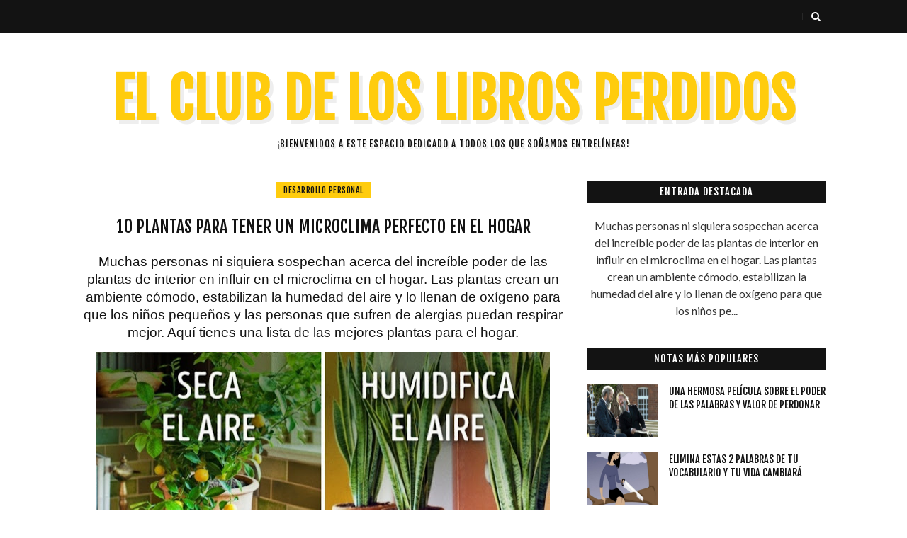

--- FILE ---
content_type: text/html; charset=UTF-8
request_url: https://www.elclubdeloslibrosperdidos.org/b/stats?style=BLACK_TRANSPARENT&timeRange=ALL_TIME&token=APq4FmA-AA8s4GCuPx4rbkLc-BB3JcLQohmFvdJsUmU__5srdkPDy06Y3soj9wxQjMII3elvtHSIYqquf2ImjFwSStsh7Kv69w
body_size: 51
content:
{"total":3220066463,"sparklineOptions":{"backgroundColor":{"fillOpacity":0.1,"fill":"#000000"},"series":[{"areaOpacity":0.3,"color":"#202020"}]},"sparklineData":[[0,64],[1,54],[2,28],[3,28],[4,30],[5,80],[6,65],[7,78],[8,51],[9,26],[10,29],[11,42],[12,27],[13,40],[14,49],[15,30],[16,19],[17,29],[18,34],[19,33],[20,35],[21,31],[22,36],[23,44],[24,39],[25,23],[26,47],[27,100],[28,99],[29,9]],"nextTickMs":10588}

--- FILE ---
content_type: text/html; charset=utf-8
request_url: https://www.google.com/recaptcha/api2/aframe
body_size: 268
content:
<!DOCTYPE HTML><html><head><meta http-equiv="content-type" content="text/html; charset=UTF-8"></head><body><script nonce="GuxWQYfqn0C_IXGoqiUVhA">/** Anti-fraud and anti-abuse applications only. See google.com/recaptcha */ try{var clients={'sodar':'https://pagead2.googlesyndication.com/pagead/sodar?'};window.addEventListener("message",function(a){try{if(a.source===window.parent){var b=JSON.parse(a.data);var c=clients[b['id']];if(c){var d=document.createElement('img');d.src=c+b['params']+'&rc='+(localStorage.getItem("rc::a")?sessionStorage.getItem("rc::b"):"");window.document.body.appendChild(d);sessionStorage.setItem("rc::e",parseInt(sessionStorage.getItem("rc::e")||0)+1);localStorage.setItem("rc::h",'1769407998044');}}}catch(b){}});window.parent.postMessage("_grecaptcha_ready", "*");}catch(b){}</script></body></html>

--- FILE ---
content_type: application/javascript; charset=utf-8
request_url: https://fundingchoicesmessages.google.com/f/AGSKWxXep6XVAbI29Srzrs5_VEFzJ9sQEKT5SSk8RO_qw9mxCNX9JWyo7pphZ87x-AYHhJ43jCnYhZQyEStWuY1OCVIXyrk43kl4P6qzOX1Hd-CpjkNmc69_icRCjAqVPUbd5Q0nfnyFzeLTEuMlRL6y9Y-2ZtYKsYvYeO8rWPWq9Zgy8vkLc8VWZ5D0nTHS/_/dropdown_ad.-contrib-ads//retrad./ad-header._468.htm
body_size: -1288
content:
window['f3707385-bf6d-43b3-9ca3-dcea32e1bfec'] = true;

--- FILE ---
content_type: text/javascript; charset=UTF-8
request_url: https://www.elclubdeloslibrosperdidos.org/feeds/posts/default/-/salud%20emocional?alt=json-in-script&max-results=3&callback=jQuery112209124183208177996_1769407989259&_=1769407989260
body_size: 16180
content:
// API callback
jQuery112209124183208177996_1769407989259({"version":"1.0","encoding":"UTF-8","feed":{"xmlns":"http://www.w3.org/2005/Atom","xmlns$openSearch":"http://a9.com/-/spec/opensearchrss/1.0/","xmlns$blogger":"http://schemas.google.com/blogger/2008","xmlns$georss":"http://www.georss.org/georss","xmlns$gd":"http://schemas.google.com/g/2005","xmlns$thr":"http://purl.org/syndication/thread/1.0","id":{"$t":"tag:blogger.com,1999:blog-7312985285069751129"},"updated":{"$t":"2026-01-03T12:05:47.932-08:00"},"category":[{"term":"educación emocional"},{"term":"Psicología"},{"term":"salud emocional"},{"term":"salud"},{"term":"Desarrollo Personal"},{"term":"trivago"},{"term":"hotel barato"},{"term":"viajes"},{"term":"vuelos baratos"},{"term":"educación"},{"term":"amazon prime"},{"term":"inteligencia emocional"},{"term":"Amazon Books"},{"term":"descargar libros gratis"},{"term":"black friday"},{"term":"ciber monday"},{"term":"Hollywood"},{"term":"Padres e hijos"},{"term":"REFLEXIONES"},{"term":"test"},{"term":"libro para regalar"},{"term":"test de personalidad"},{"term":"test psicológico"},{"term":"hotel resort"},{"term":"dieta"},{"term":"ecología"},{"term":"educación infantil"},{"term":"HISTORIAS INSPIRADORAS"},{"term":"Booking"},{"term":"cómo hacer"},{"term":"hotel"},{"term":"salud infantil"},{"term":"el club de los libros perdidos"},{"term":"historia"},{"term":"TripAdvisor"},{"term":"meritocracia"},{"term":"pixar"},{"term":"disney"},{"term":"Fitness Nutrition"},{"term":"filosofía"},{"term":"investigaciones"},{"term":"mujer"},{"term":"autoayuda"},{"term":"ebooks"},{"term":"día de la mujer"},{"term":"Best Sellers"},{"term":"curiosidades"},{"term":"Freud"},{"term":"Neurociencia"},{"term":"hogar"},{"term":"mujer fuerte"},{"term":"Brain Training"},{"term":"hoteles"},{"term":"Minecraft"},{"term":"Transformer"},{"term":"frases célebres"},{"term":"libros recomendados"},{"term":"Amazon"},{"term":"Motivacional"},{"term":"RAE"},{"term":"actualidad"},{"term":"lenguaje inclusivo"},{"term":"Ciencia actual"},{"term":"POEMAS DE AMOR"},{"term":"budismo"},{"term":"libro recomenado"},{"term":"HISTORIAS DIVERTIDAS"},{"term":"Julio Cortázar"},{"term":"Oscars"},{"term":"Pablo neruda"},{"term":"HISTORIAS CURIOSAS"},{"term":"Isabel Allende"},{"term":"Libros"},{"term":"Netflix"},{"term":"Ortografía"},{"term":"REGLAS DE ORTOGRAFÍA"},{"term":"horoscopo"},{"term":"Gabriel García Márquez"},{"term":"Libros gratis"},{"term":"airlines"},{"term":"emirates"},{"term":"horóscopo"},{"term":"libro recomendado"},{"term":"travel"},{"term":"Mario Benedetti"},{"term":"consejos"},{"term":"el principito"},{"term":"mascotas"},{"term":"reflexión"},{"term":"Chistes ortográficos"},{"term":"Educación financiera"},{"term":"Umberto Eco"},{"term":"cien años de soledad"},{"term":"docentes"},{"term":"estudiantes"},{"term":"frases"},{"term":"kindle"},{"term":"noticias"},{"term":"Albert Einstein"},{"term":"Declaro el estado de poesía permanente"},{"term":"Franz Kafka"},{"term":"París"},{"term":"Proverbios"},{"term":"Real Academia Española"},{"term":"VACACIONES"},{"term":"best seller"},{"term":"esarrollo Personal"},{"term":"familia"},{"term":"harry potter"},{"term":"libro"},{"term":"mujeres"},{"term":"neruda"},{"term":"poemas"},{"term":"Antoine de Saint-Exupéry"},{"term":"Argentina"},{"term":"Carlos Ruiz Zafón"},{"term":"Chomsky"},{"term":"FRIDA KAHLO"},{"term":"Frases de mujeres"},{"term":"Keanu Reeves"},{"term":"Penguin Books"},{"term":"Stephen King"},{"term":"carta viral"},{"term":"carteles divertidos"},{"term":"cortázar"},{"term":"siembra de libros"},{"term":"turismo"},{"term":"Amazonas"},{"term":"Arturo Illia"},{"term":"Camus"},{"term":"Carl Jung"},{"term":"DEPRESIÓN"},{"term":"DHL"},{"term":"Earth Alliance"},{"term":"Economía"},{"term":"España"},{"term":"Feng Shui"},{"term":"Golpe de estado"},{"term":"HACHIKO"},{"term":"Harvard"},{"term":"J. R. R. Tolkien"},{"term":"Jorge Luis Borges"},{"term":"José Saramago"},{"term":"La historia sin fin"},{"term":"Leonardo DiCaprio"},{"term":"Libros juveniles"},{"term":"Libros para leer"},{"term":"M hotel"},{"term":"Madrid"},{"term":"Maestros"},{"term":"Michel Ende"},{"term":"New York Times"},{"term":"Novedades"},{"term":"ONG"},{"term":"Orgullo y prejuicio"},{"term":"Original"},{"term":"Poema"},{"term":"Premio Nobel de Literatura"},{"term":"Psiquiatría"},{"term":"RAE POLÉMICA"},{"term":"Rayuela"},{"term":"Richard Gere"},{"term":"Sigmund Freud"},{"term":"Smartphone"},{"term":"Stephen Hawking"},{"term":"acertijos"},{"term":"amistad"},{"term":"autoestima"},{"term":"carta de despedida"},{"term":"cerveza"},{"term":"cine"},{"term":"clásico juvenil"},{"term":"cultura"},{"term":"cursos gratis"},{"term":"karma"},{"term":"liberación de libros"},{"term":"medios de comunicación"},{"term":"nación"},{"term":"nueva zelanda"},{"term":"octavio paz"},{"term":"phubbbing"},{"term":"playas"},{"term":"polémica"},{"term":"t viajes"},{"term":"test destreza visual"},{"term":"thriller"},{"term":"viajar"},{"term":"#Obediencia De Vido"},{"term":"20 CURIOSIDADES DEL IDIOMA ESPAÑOL"},{"term":"ALEJANDRA PIZARNIK"},{"term":"Acuesta a tus hijos leyendo un libro"},{"term":"Agatha Christie"},{"term":"Aristóteles"},{"term":"Así habló Zarathustra"},{"term":"BBC"},{"term":"Barcelona"},{"term":"Buenos Aires"},{"term":"CITAS"},{"term":"CURIOSIDADES SOBRE LIBROS"},{"term":"Café Cortázar"},{"term":"Calesta"},{"term":"Carl Sagan"},{"term":"Carta a una señorita en París"},{"term":"Casa Rosada"},{"term":"Charles Chaplin"},{"term":"China Zorrilla"},{"term":"Ciudad Literaria"},{"term":"Ciudad de Buenos Aires"},{"term":"Codex Silenda"},{"term":"Consejos buena onda"},{"term":"Corpus de Referencia del Español Actual (CREA)"},{"term":"DIEGO RIVERA"},{"term":"Da Vinci"},{"term":"Dickens"},{"term":"Dispara"},{"term":"EEUU"},{"term":"EL NIÑO CON EL PIJAMA A RAYAS"},{"term":"Edgar Allan Poe"},{"term":"Eduardo Galeano"},{"term":"El Caballero de la armadura oxidada"},{"term":"El lobo estepario"},{"term":"El perfume"},{"term":"El psicoanalista"},{"term":"Espíritu empresarial"},{"term":"Estrés"},{"term":"Festival de Cine de Cannes"},{"term":"Finanzas personales"},{"term":"Friedrich Nietzsche"},{"term":"Google Maps"},{"term":"Groucho Marx"},{"term":"Gustavo Adolfo Bécquer"},{"term":"HARUKI MURAKAMI"},{"term":"HOTEL LITERARIO"},{"term":"Hablen con Julio"},{"term":"Harvard Business Review"},{"term":"Herman Hesse"},{"term":"Inversión"},{"term":"JACQUES PIERRE"},{"term":"James Franco"},{"term":"James Joyce"},{"term":"Jane Austen"},{"term":"Jerusalén"},{"term":"John Katzenbach"},{"term":"John Malkovich"},{"term":"Juan Salvador Gaviota"},{"term":"Julia Navarro"},{"term":"Julio Verne"},{"term":"Kafka"},{"term":"Kafka en la orilla"},{"term":"Kung Fu Panda"},{"term":"LA TREGUA"},{"term":"La bella y la bestia"},{"term":"La insoportable levedad del ser"},{"term":"La ladrona de libros"},{"term":"Leonard Cohen"},{"term":"Libro de autoayuda"},{"term":"Libros Clásicos"},{"term":"Libros PDF"},{"term":"MI PLANTA DE NARANJA LIMA"},{"term":"Macondo"},{"term":"Malala Yousafzai"},{"term":"Marie Curie"},{"term":"Mario Vargas Llosa"},{"term":"Marion Cotillard"},{"term":"Mark Twain"},{"term":"Markus Zusak"},{"term":"Matemáticas"},{"term":"Matrix"},{"term":"Mel Gibson"},{"term":"Menotti"},{"term":"Meryl Streep"},{"term":"Milan Kundera"},{"term":"Mindfulness"},{"term":"Municipio de La Matanza"},{"term":"Museo de Historia Nacional de Londres"},{"term":"Naciones Unidas"},{"term":"Nietzsche"},{"term":"Nobel de Literatura"},{"term":"Noticia"},{"term":"Nueva York NY"},{"term":"Oscar Wilde"},{"term":"POEMA DE AMOR EGIPCIO"},{"term":"PORTUGAL"},{"term":"Paramount Pictures"},{"term":"Paula Hawkins"},{"term":"Paulo Freire"},{"term":"Perú"},{"term":"Picasso"},{"term":"Platón"},{"term":"Poema escocés"},{"term":"Premio Nobel de la Paz"},{"term":"Pulitzer"},{"term":"ROBERT FISHER"},{"term":"Rachel McAdams y Benicio del Toro"},{"term":"Real Academia Española de la Lengua"},{"term":"Regalos"},{"term":"Resiliencia"},{"term":"Richard Bach"},{"term":"Roberto Bolaño"},{"term":"Royal"},{"term":"Rusia y Polonia"},{"term":"SAN MARTÍN"},{"term":"SARAMAGO"},{"term":"SIMÓN BOLÍVAR"},{"term":"SINAI"},{"term":"Sabiduría Oriental"},{"term":"Saint Exupery"},{"term":"Saroo"},{"term":"Sean Penn"},{"term":"Segunda Guerra Mundial"},{"term":"Siddharta"},{"term":"Simone de Beauvoir"},{"term":"Songs from a Room"},{"term":"Sábato"},{"term":"Séneca"},{"term":"Sócrates"},{"term":"Tao"},{"term":"Teatro Coliseo"},{"term":"The Literary Man"},{"term":"The Times"},{"term":"Thomas Mann"},{"term":"Ticketek"},{"term":"Un impresionante corto nos muestra cómo les arrebatamos la creatividad a los niños"},{"term":"Venezuela"},{"term":"Viral"},{"term":"Víctor Hugo"},{"term":"Washington Post Book World"},{"term":"YO SOY MALALA"},{"term":"You Want It Darker"},{"term":"ZEN"},{"term":"all inclusive"},{"term":"amor no correspondido"},{"term":"animales"},{"term":"black fridat"},{"term":"borges"},{"term":"bug"},{"term":"carta"},{"term":"carta de amor"},{"term":"cartas de amor"},{"term":"cartel"},{"term":"carteles graciosos"},{"term":"científicos"},{"term":"coaching"},{"term":"código da vinci"},{"term":"decoración"},{"term":"despedida"},{"term":"despegar.com"},{"term":"duolingo"},{"term":"editorial"},{"term":"el Che"},{"term":"el señor de los anillos"},{"term":"escritores famosos"},{"term":"escuela"},{"term":"escándalo amoroso"},{"term":"estreno"},{"term":"facebook"},{"term":"feminismo"},{"term":"first certificate"},{"term":"fortnite game"},{"term":"frases amor"},{"term":"holosexualidad"},{"term":"hospedaje"},{"term":"idiomas"},{"term":"importación"},{"term":"impuestos"},{"term":"informes"},{"term":"inglés"},{"term":"inspiración"},{"term":"invertir"},{"term":"la chica del tren"},{"term":"leer"},{"term":"lenguaje de género"},{"term":"lenguaje sexista"},{"term":"librería"},{"term":"librerías"},{"term":"libro para navidad"},{"term":"libro rompecabezas"},{"term":"libros para jóvenes"},{"term":"libros para mujeres"},{"term":"maestra"},{"term":"marcadores de libros"},{"term":"marcapáginas"},{"term":"mensaje"},{"term":"moda"},{"term":"motivación"},{"term":"no viendo la televisión"},{"term":"noticias virales"},{"term":"palabra que es imposible escribir"},{"term":"palabras hermosas en japonés"},{"term":"palabras raras"},{"term":"película"},{"term":"películas"},{"term":"plantas"},{"term":"poder kirchnerista"},{"term":"profesor gay"},{"term":"puzzle"},{"term":"rubén darío"},{"term":"salle"},{"term":"señaladores"},{"term":"shopping"},{"term":"streaming"},{"term":"televisión"},{"term":"trailer"},{"term":"videojuegos"},{"term":"vuelos"},{"term":"yo ya estoy muerto"},{"term":"¿LIBROS EN PAPEL O PDF?"},{"term":"éxito"},{"term":"éxito financiero"}],"title":{"type":"text","$t":"EL CLUB DE LOS LIBROS PERDIDOS"},"subtitle":{"type":"html","$t":"¡Bienvenidos a este espacio dedicado \na todos los que soñamos entrelíneas!"},"link":[{"rel":"http://schemas.google.com/g/2005#feed","type":"application/atom+xml","href":"https:\/\/www.elclubdeloslibrosperdidos.org\/feeds\/posts\/default"},{"rel":"self","type":"application/atom+xml","href":"https:\/\/www.blogger.com\/feeds\/7312985285069751129\/posts\/default\/-\/salud+emocional?alt=json-in-script\u0026max-results=3"},{"rel":"alternate","type":"text/html","href":"https:\/\/www.elclubdeloslibrosperdidos.org\/search\/label\/salud%20emocional"},{"rel":"hub","href":"http://pubsubhubbub.appspot.com/"},{"rel":"next","type":"application/atom+xml","href":"https:\/\/www.blogger.com\/feeds\/7312985285069751129\/posts\/default\/-\/salud+emocional\/-\/salud+emocional?alt=json-in-script\u0026start-index=4\u0026max-results=3"}],"author":[{"name":{"$t":"El Club de los Libros Perdidos"},"uri":{"$t":"http:\/\/www.blogger.com\/profile\/17508928492241867724"},"email":{"$t":"noreply@blogger.com"},"gd$image":{"rel":"http://schemas.google.com/g/2005#thumbnail","width":"22","height":"32","src":"\/\/blogger.googleusercontent.com\/img\/b\/R29vZ2xl\/AVvXsEjQ2ugO-alGD1WnWmdbpZQGcGysEbdWxUXrhoDBvQe2pGkJpLRmOBxZ7b9A4W86BrlsIWb76Q9NxW160nY_MsYPVGMnWwEGBFO8O0VJt-P5agE2uDbz-srWz3B6sjWJ8uA\/s220\/0.jpg"}}],"generator":{"version":"7.00","uri":"http://www.blogger.com","$t":"Blogger"},"openSearch$totalResults":{"$t":"633"},"openSearch$startIndex":{"$t":"1"},"openSearch$itemsPerPage":{"$t":"3"},"entry":[{"id":{"$t":"tag:blogger.com,1999:blog-7312985285069751129.post-3646812363517073897"},"published":{"$t":"2024-03-23T10:00:00.000-07:00"},"updated":{"$t":"2024-03-23T10:00:00.151-07:00"},"category":[{"scheme":"http://www.blogger.com/atom/ns#","term":"Amazon Books"},{"scheme":"http://www.blogger.com/atom/ns#","term":"amazon prime"},{"scheme":"http://www.blogger.com/atom/ns#","term":"black friday"},{"scheme":"http://www.blogger.com/atom/ns#","term":"ciber monday"},{"scheme":"http://www.blogger.com/atom/ns#","term":"cómo hacer"},{"scheme":"http://www.blogger.com/atom/ns#","term":"descargar libros gratis"},{"scheme":"http://www.blogger.com/atom/ns#","term":"educación emocional"},{"scheme":"http://www.blogger.com/atom/ns#","term":"hotel barato"},{"scheme":"http://www.blogger.com/atom/ns#","term":"salud emocional"},{"scheme":"http://www.blogger.com/atom/ns#","term":"trivago"},{"scheme":"http://www.blogger.com/atom/ns#","term":"viajes"},{"scheme":"http://www.blogger.com/atom/ns#","term":"vuelos baratos"}],"title":{"type":"text","$t":"Sabías que nuestro cerebro necesita al menos 8 abrazos por día"},"content":{"type":"html","$t":"\u003Ch3 style=\"text-align: center;\"\u003E\u003Cspan style=\"font-weight: normal;\"\u003E\u0026nbsp;\u003Cspan style=\"background-color: white; color: #0d0d0d; font-family: Söhne, ui-sans-serif, system-ui, -apple-system, \u0026quot;Segoe UI\u0026quot;, Roboto, Ubuntu, Cantarell, \u0026quot;Noto Sans\u0026quot;, sans-serif, \u0026quot;Helvetica Neue\u0026quot;, Arial, \u0026quot;Apple Color Emoji\u0026quot;, \u0026quot;Segoe UI Emoji\u0026quot;, \u0026quot;Segoe UI Symbol\u0026quot;, \u0026quot;Noto Color Emoji\u0026quot;; font-size: 16px; white-space-collapse: preserve;\"\u003ELos abrazos son una forma íntima y poderosa de expresar emociones. Transmiten alegría o dolor, ofrecen apoyo incondicional y comprenden el estado mental de alguien sin necesidad de palabras. Además de conectar emocionalmente con otros, los abrazos tienen un impacto positivo en el equilibrio emocional y la salud cerebral.\u003C\/span\u003E\u003C\/span\u003E\u003C\/h3\u003E\u003Cdiv style=\"text-align: center;\"\u003E\u003Cspan style=\"font-weight: normal;\"\u003E\u003Cscript async src=\"https:\/\/pagead2.googlesyndication.com\/pagead\/js\/adsbygoogle.js?client=ca-pub-9315773565065045\"\n     crossorigin=\"anonymous\"\u003E\u003C\/script\u003E\u003Cbr \/\u003E\u003Cdiv class=\"separator\" style=\"clear: both; text-align: center;\"\u003E\u003Ca href=\"https:\/\/blogger.googleusercontent.com\/img\/b\/R29vZ2xl\/AVvXsEiuXgMGkv82sqQ9x_wuSQz-vkymcvIPLhbCnGIU-c2Bv-xENlH2ePWwZRF5zIb5iPxjzLwUxkCdysTV7aizSkSWctYohU34HmhFuisJDKDVku1x-3jTcMcUSoFTO5RFLl9QN39y08gqohDcIWOtckARfSESVIuY2zjUZqFSNpHFZnZvJTFcNYBriIHVcTIo\/s987\/Cerebro%20abrazo.jpg\" imageanchor=\"1\" style=\"margin-left: 1em; margin-right: 1em;\"\u003E\u003Cimg border=\"0\" data-original-height=\"490\" data-original-width=\"987\" height=\"318\" src=\"https:\/\/blogger.googleusercontent.com\/img\/b\/R29vZ2xl\/AVvXsEiuXgMGkv82sqQ9x_wuSQz-vkymcvIPLhbCnGIU-c2Bv-xENlH2ePWwZRF5zIb5iPxjzLwUxkCdysTV7aizSkSWctYohU34HmhFuisJDKDVku1x-3jTcMcUSoFTO5RFLl9QN39y08gqohDcIWOtckARfSESVIuY2zjUZqFSNpHFZnZvJTFcNYBriIHVcTIo\/w639-h318\/Cerebro%20abrazo.jpg\" width=\"639\" \/\u003E\u003C\/a\u003E\u003C\/div\u003E\u003Cspan style=\"background-color: white; color: #0d0d0d; font-family: Söhne, ui-sans-serif, system-ui, -apple-system, \u0026quot;Segoe UI\u0026quot;, Roboto, Ubuntu, Cantarell, \u0026quot;Noto Sans\u0026quot;, sans-serif, \u0026quot;Helvetica Neue\u0026quot;, Arial, \u0026quot;Apple Color Emoji\u0026quot;, \u0026quot;Segoe UI Emoji\u0026quot;, \u0026quot;Segoe UI Symbol\u0026quot;, \u0026quot;Noto Color Emoji\u0026quot;; font-size: 16px; white-space-collapse: preserve;\"\u003E\u003Cscript defer id=\"videoo-library\" data-id=\"a36f63d6a619956a6fb7f6a29edf61bd74f6a70708a179bd236c50a787f2d259\" src=\"https:\/\/static.videoo.tv\/a36f63d6a619956a6fb7f6a29edf61bd74f6a70708a179bd236c50a787f2d259.js\"\u003E\u003C\/script\u003E\u003C\/span\u003E\u003C\/span\u003E\u003C\/div\u003E\u003Cp style=\"--tw-border-spacing-x: 0; --tw-border-spacing-y: 0; --tw-ring-color: rgba(69,89,164,.5); --tw-ring-offset-color: #fff; --tw-ring-offset-shadow: 0 0 transparent; --tw-ring-offset-width: 0px; --tw-ring-shadow: 0 0 transparent; --tw-rotate: 0; --tw-scale-x: 1; --tw-scale-y: 1; --tw-scroll-snap-strictness: proximity; --tw-shadow-colored: 0 0 transparent; --tw-shadow: 0 0 transparent; --tw-skew-x: 0; --tw-skew-y: 0; --tw-translate-x: 0; --tw-translate-y: 0; background-color: white; border: 0px solid rgb(227, 227, 227); box-sizing: border-box; color: #0d0d0d; font-family: Söhne, ui-sans-serif, system-ui, -apple-system, \u0026quot;Segoe UI\u0026quot;, Roboto, Ubuntu, Cantarell, \u0026quot;Noto Sans\u0026quot;, sans-serif, \u0026quot;Helvetica Neue\u0026quot;, Arial, \u0026quot;Apple Color Emoji\u0026quot;, \u0026quot;Segoe UI Emoji\u0026quot;, \u0026quot;Segoe UI Symbol\u0026quot;, \u0026quot;Noto Color Emoji\u0026quot;; font-size: 16px; margin: 1.25em 0px; text-align: justify; white-space-collapse: preserve;\"\u003E Cuando alguien nos abraza, el contacto físico activa los receptores de presión en nuestra piel, conocidos como corpúsculos de Pacini.\u003C\/p\u003E\u003Cp style=\"--tw-border-spacing-x: 0; --tw-border-spacing-y: 0; --tw-ring-color: rgba(69,89,164,.5); --tw-ring-offset-color: #fff; --tw-ring-offset-shadow: 0 0 transparent; --tw-ring-offset-width: 0px; --tw-ring-shadow: 0 0 transparent; --tw-rotate: 0; --tw-scale-x: 1; --tw-scale-y: 1; --tw-scroll-snap-strictness: proximity; --tw-shadow-colored: 0 0 transparent; --tw-shadow: 0 0 transparent; --tw-skew-x: 0; --tw-skew-y: 0; --tw-translate-x: 0; --tw-translate-y: 0; background-color: white; border: 0px solid rgb(227, 227, 227); box-sizing: border-box; color: #0d0d0d; font-family: Söhne, ui-sans-serif, system-ui, -apple-system, \u0026quot;Segoe UI\u0026quot;, Roboto, Ubuntu, Cantarell, \u0026quot;Noto Sans\u0026quot;, sans-serif, \u0026quot;Helvetica Neue\u0026quot;, Arial, \u0026quot;Apple Color Emoji\u0026quot;, \u0026quot;Segoe UI Emoji\u0026quot;, \u0026quot;Segoe UI Symbol\u0026quot;, \u0026quot;Noto Color Emoji\u0026quot;; font-size: 16px; margin: 1.25em 0px; text-align: justify; white-space-collapse: preserve;\"\u003E Estos receptores envían señales al nervio vago, que regula funciones corporales como la presión arterial y la frecuencia cardíaca. Esto reduce el estrés y la tensión.\u003C\/p\u003E\u003Cp style=\"--tw-border-spacing-x: 0; --tw-border-spacing-y: 0; --tw-ring-color: rgba(69,89,164,.5); --tw-ring-offset-color: #fff; --tw-ring-offset-shadow: 0 0 transparent; --tw-ring-offset-width: 0px; --tw-ring-shadow: 0 0 transparent; --tw-rotate: 0; --tw-scale-x: 1; --tw-scale-y: 1; --tw-scroll-snap-strictness: proximity; --tw-shadow-colored: 0 0 transparent; --tw-shadow: 0 0 transparent; --tw-skew-x: 0; --tw-skew-y: 0; --tw-translate-x: 0; --tw-translate-y: 0; background-color: white; border: 0px solid rgb(227, 227, 227); box-sizing: border-box; color: #0d0d0d; font-family: Söhne, ui-sans-serif, system-ui, -apple-system, \u0026quot;Segoe UI\u0026quot;, Roboto, Ubuntu, Cantarell, \u0026quot;Noto Sans\u0026quot;, sans-serif, \u0026quot;Helvetica Neue\u0026quot;, Arial, \u0026quot;Apple Color Emoji\u0026quot;, \u0026quot;Segoe UI Emoji\u0026quot;, \u0026quot;Segoe UI Symbol\u0026quot;, \u0026quot;Noto Color Emoji\u0026quot;; font-size: 16px; margin: 1.25em 0px; text-align: justify; white-space-collapse: preserve;\"\u003E Los abrazos también estimulan la producción de dopamina, el neurotransmisor del placer, y oxitocina, la \"hormona del amor\", que promueve la conexión emocional y la confianza en los demás.\u003C\/p\u003E\u003Cp style=\"--tw-border-spacing-x: 0; --tw-border-spacing-y: 0; --tw-ring-color: rgba(69,89,164,.5); --tw-ring-offset-color: #fff; --tw-ring-offset-shadow: 0 0 transparent; --tw-ring-offset-width: 0px; --tw-ring-shadow: 0 0 transparent; --tw-rotate: 0; --tw-scale-x: 1; --tw-scale-y: 1; --tw-scroll-snap-strictness: proximity; --tw-shadow-colored: 0 0 transparent; --tw-shadow: 0 0 transparent; --tw-skew-x: 0; --tw-skew-y: 0; --tw-translate-x: 0; --tw-translate-y: 0; background-color: white; border: 0px solid rgb(227, 227, 227); box-sizing: border-box; color: #0d0d0d; font-family: Söhne, ui-sans-serif, system-ui, -apple-system, \u0026quot;Segoe UI\u0026quot;, Roboto, Ubuntu, Cantarell, \u0026quot;Noto Sans\u0026quot;, sans-serif, \u0026quot;Helvetica Neue\u0026quot;, Arial, \u0026quot;Apple Color Emoji\u0026quot;, \u0026quot;Segoe UI Emoji\u0026quot;, \u0026quot;Segoe UI Symbol\u0026quot;, \u0026quot;Noto Color Emoji\u0026quot;; font-size: 16px; margin: 1.25em 0px 0px; text-align: justify; white-space-collapse: preserve;\"\u003E Un estudio mostró que recibir un abrazo redujo significativamente los niveles de cortisol, la hormona del estrés, en comparación con aquellos que no recibieron abrazos. Los efectos beneficiosos de los abrazos son inmediatos y pueden aliviar el estrés de manera efectiva.\u003C\/p\u003E\u003Cp style=\"--tw-border-spacing-x: 0; --tw-border-spacing-y: 0; --tw-ring-color: rgba(69,89,164,.5); --tw-ring-offset-color: #fff; --tw-ring-offset-shadow: 0 0 transparent; --tw-ring-offset-width: 0px; --tw-ring-shadow: 0 0 transparent; --tw-rotate: 0; --tw-scale-x: 1; --tw-scale-y: 1; --tw-scroll-snap-strictness: proximity; --tw-shadow-colored: 0 0 transparent; --tw-shadow: 0 0 transparent; --tw-skew-x: 0; --tw-skew-y: 0; --tw-translate-x: 0; --tw-translate-y: 0; background-color: white; border: 0px solid rgb(227, 227, 227); box-sizing: border-box; color: #0d0d0d; font-family: Söhne, ui-sans-serif, system-ui, -apple-system, \u0026quot;Segoe UI\u0026quot;, Roboto, Ubuntu, Cantarell, \u0026quot;Noto Sans\u0026quot;, sans-serif, \u0026quot;Helvetica Neue\u0026quot;, Arial, \u0026quot;Apple Color Emoji\u0026quot;, \u0026quot;Segoe UI Emoji\u0026quot;, \u0026quot;Segoe UI Symbol\u0026quot;, \u0026quot;Noto Color Emoji\u0026quot;; font-size: 16px; margin: 1.25em 0px 0px; text-align: justify; white-space-collapse: preserve;\"\u003E\u003Cbr \/\u003E\u003C\/p\u003E\u003Cp style=\"--tw-border-spacing-x: 0; --tw-border-spacing-y: 0; --tw-ring-color: rgba(69,89,164,.5); --tw-ring-offset-color: #fff; --tw-ring-offset-shadow: 0 0 transparent; --tw-ring-offset-width: 0px; --tw-ring-shadow: 0 0 transparent; --tw-rotate: 0; --tw-scale-x: 1; --tw-scale-y: 1; --tw-scroll-snap-strictness: proximity; --tw-shadow-colored: 0 0 transparent; --tw-shadow: 0 0 transparent; --tw-skew-x: 0; --tw-skew-y: 0; --tw-translate-x: 0; --tw-translate-y: 0; background-color: white; border: 0px solid rgb(227, 227, 227); box-sizing: border-box; color: #0d0d0d; font-family: Söhne, ui-sans-serif, system-ui, -apple-system, \u0026quot;Segoe UI\u0026quot;, Roboto, Ubuntu, Cantarell, \u0026quot;Noto Sans\u0026quot;, sans-serif, \u0026quot;Helvetica Neue\u0026quot;, Arial, \u0026quot;Apple Color Emoji\u0026quot;, \u0026quot;Segoe UI Emoji\u0026quot;, \u0026quot;Segoe UI Symbol\u0026quot;, \u0026quot;Noto Color Emoji\u0026quot;; font-size: 16px; margin: 1.25em 0px 0px; text-align: justify; white-space-collapse: preserve;\"\u003E\u003Cbr \/\u003E\u003C\/p\u003E\u003Ch3 style=\"--tw-border-spacing-x: 0; --tw-border-spacing-y: 0; --tw-ring-color: rgba(69,89,164,.5); --tw-ring-offset-color: #fff; --tw-ring-offset-shadow: 0 0 transparent; --tw-ring-offset-width: 0px; --tw-ring-shadow: 0 0 transparent; --tw-rotate: 0; --tw-scale-x: 1; --tw-scale-y: 1; --tw-scroll-snap-strictness: proximity; --tw-shadow-colored: 0 0 transparent; --tw-shadow: 0 0 transparent; --tw-skew-x: 0; --tw-skew-y: 0; --tw-translate-x: 0; --tw-translate-y: 0; background-color: white; border: 0px solid rgb(227, 227, 227); box-sizing: border-box; color: #0d0d0d; font-family: Söhne, ui-sans-serif, system-ui, -apple-system, \u0026quot;Segoe UI\u0026quot;, Roboto, Ubuntu, Cantarell, \u0026quot;Noto Sans\u0026quot;, sans-serif, \u0026quot;Helvetica Neue\u0026quot;, Arial, \u0026quot;Apple Color Emoji\u0026quot;, \u0026quot;Segoe UI Emoji\u0026quot;, \u0026quot;Segoe UI Symbol\u0026quot;, \u0026quot;Noto Color Emoji\u0026quot;; font-size: 16px; margin: 0px 0px 1.25em; text-align: justify; white-space-collapse: preserve;\"\u003ELos abrazos contribuyen a nuestro bienestar emocional y mental.\u003C\/h3\u003E\u003Cp style=\"--tw-border-spacing-x: 0; --tw-border-spacing-y: 0; --tw-ring-color: rgba(69,89,164,.5); --tw-ring-offset-color: #fff; --tw-ring-offset-shadow: 0 0 transparent; --tw-ring-offset-width: 0px; --tw-ring-shadow: 0 0 transparent; --tw-rotate: 0; --tw-scale-x: 1; --tw-scale-y: 1; --tw-scroll-snap-strictness: proximity; --tw-shadow-colored: 0 0 transparent; --tw-shadow: 0 0 transparent; --tw-skew-x: 0; --tw-skew-y: 0; --tw-translate-x: 0; --tw-translate-y: 0; background-color: white; border: 0px solid rgb(227, 227, 227); box-sizing: border-box; color: #0d0d0d; font-family: Söhne, ui-sans-serif, system-ui, -apple-system, \u0026quot;Segoe UI\u0026quot;, Roboto, Ubuntu, Cantarell, \u0026quot;Noto Sans\u0026quot;, sans-serif, \u0026quot;Helvetica Neue\u0026quot;, Arial, \u0026quot;Apple Color Emoji\u0026quot;, \u0026quot;Segoe UI Emoji\u0026quot;, \u0026quot;Segoe UI Symbol\u0026quot;, \u0026quot;Noto Color Emoji\u0026quot;; font-size: 16px; margin: 1.25em 0px; text-align: justify; white-space-collapse: preserve;\"\u003E Un estudio realizado en el University College de Londres reveló que los abrazos y las caricias amorosas impactan positivamente la percepción del cuerpo en adultos. \u003C\/p\u003E\u003Cp style=\"--tw-border-spacing-x: 0; --tw-border-spacing-y: 0; --tw-ring-color: rgba(69,89,164,.5); --tw-ring-offset-color: #fff; --tw-ring-offset-shadow: 0 0 transparent; --tw-ring-offset-width: 0px; --tw-ring-shadow: 0 0 transparent; --tw-rotate: 0; --tw-scale-x: 1; --tw-scale-y: 1; --tw-scroll-snap-strictness: proximity; --tw-shadow-colored: 0 0 transparent; --tw-shadow: 0 0 transparent; --tw-skew-x: 0; --tw-skew-y: 0; --tw-translate-x: 0; --tw-translate-y: 0; background-color: white; border: 0px solid rgb(227, 227, 227); box-sizing: border-box; color: #0d0d0d; font-family: Söhne, ui-sans-serif, system-ui, -apple-system, \u0026quot;Segoe UI\u0026quot;, Roboto, Ubuntu, Cantarell, \u0026quot;Noto Sans\u0026quot;, sans-serif, \u0026quot;Helvetica Neue\u0026quot;, Arial, \u0026quot;Apple Color Emoji\u0026quot;, \u0026quot;Segoe UI Emoji\u0026quot;, \u0026quot;Segoe UI Symbol\u0026quot;, \u0026quot;Noto Color Emoji\u0026quot;; font-size: 16px; margin: 1.25em 0px; text-align: justify; white-space-collapse: preserve;\"\u003E Este tipo de contacto físico proporciona sensaciones táctiles placenteras que generan señales propioceptivas, ayudándonos a tener una mayor conciencia corporal y a sentirnos amados y valiosos.\u003C\/p\u003E\u003Cp style=\"--tw-border-spacing-x: 0; --tw-border-spacing-y: 0; --tw-ring-color: rgba(69,89,164,.5); --tw-ring-offset-color: #fff; --tw-ring-offset-shadow: 0 0 transparent; --tw-ring-offset-width: 0px; --tw-ring-shadow: 0 0 transparent; --tw-rotate: 0; --tw-scale-x: 1; --tw-scale-y: 1; --tw-scroll-snap-strictness: proximity; --tw-shadow-colored: 0 0 transparent; --tw-shadow: 0 0 transparent; --tw-skew-x: 0; --tw-skew-y: 0; --tw-translate-x: 0; --tw-translate-y: 0; background-color: white; border: 0px solid rgb(227, 227, 227); box-sizing: border-box; color: #0d0d0d; font-family: Söhne, ui-sans-serif, system-ui, -apple-system, \u0026quot;Segoe UI\u0026quot;, Roboto, Ubuntu, Cantarell, \u0026quot;Noto Sans\u0026quot;, sans-serif, \u0026quot;Helvetica Neue\u0026quot;, Arial, \u0026quot;Apple Color Emoji\u0026quot;, \u0026quot;Segoe UI Emoji\u0026quot;, \u0026quot;Segoe UI Symbol\u0026quot;, \u0026quot;Noto Color Emoji\u0026quot;; font-size: 16px; margin: 1.25em 0px; text-align: justify; white-space-collapse: preserve;\"\u003E La falta de abrazos y caricias puede ser un factor desencadenante de trastornos de la imagen corporal, como la anorexia y la bulimia.\u003C\/p\u003E\u003Cp style=\"--tw-border-spacing-x: 0; --tw-border-spacing-y: 0; --tw-ring-color: rgba(69,89,164,.5); --tw-ring-offset-color: #fff; --tw-ring-offset-shadow: 0 0 transparent; --tw-ring-offset-width: 0px; --tw-ring-shadow: 0 0 transparent; --tw-rotate: 0; --tw-scale-x: 1; --tw-scale-y: 1; --tw-scroll-snap-strictness: proximity; --tw-shadow-colored: 0 0 transparent; --tw-shadow: 0 0 transparent; --tw-skew-x: 0; --tw-skew-y: 0; --tw-translate-x: 0; --tw-translate-y: 0; background-color: white; border: 0px solid rgb(227, 227, 227); box-sizing: border-box; color: #0d0d0d; font-family: Söhne, ui-sans-serif, system-ui, -apple-system, \u0026quot;Segoe UI\u0026quot;, Roboto, Ubuntu, Cantarell, \u0026quot;Noto Sans\u0026quot;, sans-serif, \u0026quot;Helvetica Neue\u0026quot;, Arial, \u0026quot;Apple Color Emoji\u0026quot;, \u0026quot;Segoe UI Emoji\u0026quot;, \u0026quot;Segoe UI Symbol\u0026quot;, \u0026quot;Noto Color Emoji\u0026quot;; font-size: 16px; margin: 1.25em 0px; text-align: justify; white-space-collapse: preserve;\"\u003E  Según la terapeuta familiar Virginia Satir, necesitamos cuatro abrazos al día para sobrevivir, ocho para mantenernos y doce para crecer.\u003C\/p\u003E\u003Cp style=\"--tw-border-spacing-x: 0; --tw-border-spacing-y: 0; --tw-ring-color: rgba(69,89,164,.5); --tw-ring-offset-color: #fff; --tw-ring-offset-shadow: 0 0 transparent; --tw-ring-offset-width: 0px; --tw-ring-shadow: 0 0 transparent; --tw-rotate: 0; --tw-scale-x: 1; --tw-scale-y: 1; --tw-scroll-snap-strictness: proximity; --tw-shadow-colored: 0 0 transparent; --tw-shadow: 0 0 transparent; --tw-skew-x: 0; --tw-skew-y: 0; --tw-translate-x: 0; --tw-translate-y: 0; background-color: white; border: 0px solid rgb(227, 227, 227); box-sizing: border-box; color: #0d0d0d; font-family: Söhne, ui-sans-serif, system-ui, -apple-system, \u0026quot;Segoe UI\u0026quot;, Roboto, Ubuntu, Cantarell, \u0026quot;Noto Sans\u0026quot;, sans-serif, \u0026quot;Helvetica Neue\u0026quot;, Arial, \u0026quot;Apple Color Emoji\u0026quot;, \u0026quot;Segoe UI Emoji\u0026quot;, \u0026quot;Segoe UI Symbol\u0026quot;, \u0026quot;Noto Color Emoji\u0026quot;; font-size: 16px; margin: 1.25em 0px; text-align: justify; white-space-collapse: preserve;\"\u003E  Investigadores de UCLA escanearon los cerebros de participantes expuestos a descargas eléctricas, mientras sus parejas los acompañaban y, en algunos casos, se tomaban de la mano. Se descubrió que el contacto físico ayudaba a mitigar el estrés y el miedo, activando áreas del cerebro que regulan estas emociones.\u003C\/p\u003E\u003Ch3 style=\"--tw-border-spacing-x: 0; --tw-border-spacing-y: 0; --tw-ring-color: rgba(69,89,164,.5); --tw-ring-offset-color: #fff; --tw-ring-offset-shadow: 0 0 transparent; --tw-ring-offset-width: 0px; --tw-ring-shadow: 0 0 transparent; --tw-rotate: 0; --tw-scale-x: 1; --tw-scale-y: 1; --tw-scroll-snap-strictness: proximity; --tw-shadow-colored: 0 0 transparent; --tw-shadow: 0 0 transparent; --tw-skew-x: 0; --tw-skew-y: 0; --tw-translate-x: 0; --tw-translate-y: 0; background-color: white; border: 0px solid rgb(227, 227, 227); box-sizing: border-box; color: #0d0d0d; font-family: Söhne, ui-sans-serif, system-ui, -apple-system, \u0026quot;Segoe UI\u0026quot;, Roboto, Ubuntu, Cantarell, \u0026quot;Noto Sans\u0026quot;, sans-serif, \u0026quot;Helvetica Neue\u0026quot;, Arial, \u0026quot;Apple Color Emoji\u0026quot;, \u0026quot;Segoe UI Emoji\u0026quot;, \u0026quot;Segoe UI Symbol\u0026quot;, \u0026quot;Noto Color Emoji\u0026quot;; font-size: 16px; margin: 1.25em 0px 0px; text-align: center; white-space-collapse: preserve;\"\u003E\u003Cspan style=\"font-weight: normal;\"\u003EEstos estudios demuestran que los abrazos tienen un impacto poderoso en nuestro bienestar emocional, permitiéndonos relajarnos, lidiar con el estrés y sentirnos cómodos. Aunque no lleguemos a ocho abrazos, es importante asegurarnos una dosis diaria de este afectuoso gesto.\u003C\/span\u003E\u003C\/h3\u003E\u003Cdiv\u003E\u003Cspan style=\"font-weight: normal;\"\u003E\u003Cbr \/\u003E\u003C\/span\u003E\u003C\/div\u003E\u003Cdiv style=\"text-align: center;\"\u003E\u003Ca href=\"https:\/\/blogger.googleusercontent.com\/img\/b\/R29vZ2xl\/AVvXsEgQa1z09pcJkI7JSxun1YsvDRhJPa4ITJEW8hLeviOXzw4FIUwwwPKm8tkU05eczr2bGIkVe96hKqgctONPuLA0BC19IAqYCEw5Ol3gw_Xk49f88IGlnULe5X2kOVi4AoerE84pVb83hMd1hAo6WbFfnsZQz4y2JDmaeUJ-Cyd6X86XTfvm947WqK_anKl2\/s700\/abrazo-entre-hermanas.jpg\" imageanchor=\"1\" style=\"margin-left: 1em; margin-right: 1em;\"\u003E\u003Cimg border=\"0\" data-original-height=\"438\" data-original-width=\"700\" height=\"366\" src=\"https:\/\/blogger.googleusercontent.com\/img\/b\/R29vZ2xl\/AVvXsEgQa1z09pcJkI7JSxun1YsvDRhJPa4ITJEW8hLeviOXzw4FIUwwwPKm8tkU05eczr2bGIkVe96hKqgctONPuLA0BC19IAqYCEw5Ol3gw_Xk49f88IGlnULe5X2kOVi4AoerE84pVb83hMd1hAo6WbFfnsZQz4y2JDmaeUJ-Cyd6X86XTfvm947WqK_anKl2\/w585-h366\/abrazo-entre-hermanas.jpg\" width=\"585\" \/\u003E\u003C\/a\u003E\u003C\/div\u003E"},"link":[{"rel":"edit","type":"application/atom+xml","href":"https:\/\/www.blogger.com\/feeds\/7312985285069751129\/posts\/default\/3646812363517073897"},{"rel":"self","type":"application/atom+xml","href":"https:\/\/www.blogger.com\/feeds\/7312985285069751129\/posts\/default\/3646812363517073897"},{"rel":"alternate","type":"text/html","href":"https:\/\/www.elclubdeloslibrosperdidos.org\/2024\/03\/sabias-que-nuestro-cerebro-necesita-al.html","title":"Sabías que nuestro cerebro necesita al menos 8 abrazos por día"}],"author":[{"name":{"$t":"El Club de los Libros Perdidos"},"uri":{"$t":"http:\/\/www.blogger.com\/profile\/17508928492241867724"},"email":{"$t":"noreply@blogger.com"},"gd$image":{"rel":"http://schemas.google.com/g/2005#thumbnail","width":"22","height":"32","src":"\/\/blogger.googleusercontent.com\/img\/b\/R29vZ2xl\/AVvXsEjQ2ugO-alGD1WnWmdbpZQGcGysEbdWxUXrhoDBvQe2pGkJpLRmOBxZ7b9A4W86BrlsIWb76Q9NxW160nY_MsYPVGMnWwEGBFO8O0VJt-P5agE2uDbz-srWz3B6sjWJ8uA\/s220\/0.jpg"}}],"media$thumbnail":{"xmlns$media":"http://search.yahoo.com/mrss/","url":"https:\/\/blogger.googleusercontent.com\/img\/b\/R29vZ2xl\/AVvXsEiuXgMGkv82sqQ9x_wuSQz-vkymcvIPLhbCnGIU-c2Bv-xENlH2ePWwZRF5zIb5iPxjzLwUxkCdysTV7aizSkSWctYohU34HmhFuisJDKDVku1x-3jTcMcUSoFTO5RFLl9QN39y08gqohDcIWOtckARfSESVIuY2zjUZqFSNpHFZnZvJTFcNYBriIHVcTIo\/s72-w639-h318-c\/Cerebro%20abrazo.jpg","height":"72","width":"72"}},{"id":{"$t":"tag:blogger.com,1999:blog-7312985285069751129.post-4400405310040011159"},"published":{"$t":"2024-03-22T09:30:00.000-07:00"},"updated":{"$t":"2024-03-22T09:30:00.135-07:00"},"category":[{"scheme":"http://www.blogger.com/atom/ns#","term":"Amazon Books"},{"scheme":"http://www.blogger.com/atom/ns#","term":"amazon prime"},{"scheme":"http://www.blogger.com/atom/ns#","term":"black friday"},{"scheme":"http://www.blogger.com/atom/ns#","term":"ciber monday"},{"scheme":"http://www.blogger.com/atom/ns#","term":"cómo hacer"},{"scheme":"http://www.blogger.com/atom/ns#","term":"descargar libros gratis"},{"scheme":"http://www.blogger.com/atom/ns#","term":"educación emocional"},{"scheme":"http://www.blogger.com/atom/ns#","term":"hotel barato"},{"scheme":"http://www.blogger.com/atom/ns#","term":"salud emocional"},{"scheme":"http://www.blogger.com/atom/ns#","term":"trivago"},{"scheme":"http://www.blogger.com/atom/ns#","term":"viajes"},{"scheme":"http://www.blogger.com/atom/ns#","term":"vuelos baratos"}],"title":{"type":"text","$t":"¿Sabías que el insomnio encoge nuestro cerebro?"},"content":{"type":"html","$t":"\u003Ch3 style=\"text-align: center;\"\u003E\u003Cspan style=\"background-color: white; color: #0d0d0d; font-family: Söhne, ui-sans-serif, system-ui, -apple-system, \u0026quot;Segoe UI\u0026quot;, Roboto, Ubuntu, Cantarell, \u0026quot;Noto Sans\u0026quot;, sans-serif, \u0026quot;Helvetica Neue\u0026quot;, Arial, \u0026quot;Apple Color Emoji\u0026quot;, \u0026quot;Segoe UI Emoji\u0026quot;, \u0026quot;Segoe UI Symbol\u0026quot;, \u0026quot;Noto Color Emoji\u0026quot;; font-size: 16px; font-weight: normal; white-space-collapse: preserve;\"\u003EEl insomnio no solo afecta nuestro estado de ánimo haciéndonos más irritables, sino que también tiene un profundo impacto en el cerebro. Varios estudios han vinculado los problemas del sueño con trastornos como la depresión, la esquizofrenia e incluso la demencia. \u003Cscript async src=\"https:\/\/pagead2.googlesyndication.com\/pagead\/js\/adsbygoogle.js?client=ca-pub-9315773565065045\"\n     crossorigin=\"anonymous\"\u003E\u003C\/script\u003E\u003C\/span\u003E\u003C\/h3\u003E\u003Cdiv style=\"text-align: justify;\"\u003E\u003Cdiv class=\"separator\" style=\"clear: both; text-align: center;\"\u003E\u003Ca href=\"https:\/\/blogger.googleusercontent.com\/img\/b\/R29vZ2xl\/AVvXsEh6le_Te96VdITA8uM8UL4UfR0CFRTbNfq4zp3FBBSdtG_A5ptbgfTNuCsc8WB2x2Hw3gdvobKkNXcOVEROeQK6JABfSQ6TVW7p5aSyZQgOCfrH-qXbyHGl1XhzHZ27LYCLju9XJMArtL49ZPG6xF67D6Ysd76jaoufjePYNGxBNYJYDxNEyK6XGccKvVG-\/s700\/dormir_fIHb4Zo.jpg\" imageanchor=\"1\" style=\"margin-left: 1em; margin-right: 1em;\"\u003E\u003Cimg border=\"0\" data-original-height=\"500\" data-original-width=\"700\" height=\"385\" src=\"https:\/\/blogger.googleusercontent.com\/img\/b\/R29vZ2xl\/AVvXsEh6le_Te96VdITA8uM8UL4UfR0CFRTbNfq4zp3FBBSdtG_A5ptbgfTNuCsc8WB2x2Hw3gdvobKkNXcOVEROeQK6JABfSQ6TVW7p5aSyZQgOCfrH-qXbyHGl1XhzHZ27LYCLju9XJMArtL49ZPG6xF67D6Ysd76jaoufjePYNGxBNYJYDxNEyK6XGccKvVG-\/w538-h385\/dormir_fIHb4Zo.jpg\" width=\"538\" \/\u003E\u003C\/a\u003E\u003C\/div\u003E\u003Cdiv class=\"separator\" style=\"clear: both; text-align: center;\"\u003E\u003Cscript defer id=\"videoo-library\" data-id=\"a36f63d6a619956a6fb7f6a29edf61bd74f6a70708a179bd236c50a787f2d259\" src=\"https:\/\/static.videoo.tv\/a36f63d6a619956a6fb7f6a29edf61bd74f6a70708a179bd236c50a787f2d259.js\"\u003E\u003C\/script\u003E\u003C\/div\u003E\u003Cspan style=\"color: #0d0d0d; font-family: Söhne, ui-sans-serif, system-ui, -apple-system, Segoe UI, Roboto, Ubuntu, Cantarell, Noto Sans, sans-serif, Helvetica Neue, Arial, Apple Color Emoji, Segoe UI Emoji, Segoe UI Symbol, Noto Color Emoji;\"\u003E\u003Cspan style=\"background-color: white; white-space-collapse: preserve;\"\u003E\u0026nbsp;\u003C\/span\u003E\u003C\/span\u003E\u003C\/div\u003E\u003Cdiv style=\"text-align: justify;\"\u003E\u003Cspan style=\"background-color: white; color: #0d0d0d; font-family: Söhne, ui-sans-serif, system-ui, -apple-system, \u0026quot;Segoe UI\u0026quot;, Roboto, Ubuntu, Cantarell, \u0026quot;Noto Sans\u0026quot;, sans-serif, \u0026quot;Helvetica Neue\u0026quot;, Arial, \u0026quot;Apple Color Emoji\u0026quot;, \u0026quot;Segoe UI Emoji\u0026quot;, \u0026quot;Segoe UI Symbol\u0026quot;, \u0026quot;Noto Color Emoji\u0026quot;; font-size: 16px; white-space-collapse: preserve;\"\u003E Investigaciones recientes han arrojado luz sobre cómo la falta de sueño adecuado afecta el cerebro. \u003C\/span\u003E\u003C\/div\u003E\u003Cdiv style=\"text-align: justify;\"\u003E\u003Cspan style=\"background-color: white; color: #0d0d0d; font-family: Söhne, ui-sans-serif, system-ui, -apple-system, \u0026quot;Segoe UI\u0026quot;, Roboto, Ubuntu, Cantarell, \u0026quot;Noto Sans\u0026quot;, sans-serif, \u0026quot;Helvetica Neue\u0026quot;, Arial, \u0026quot;Apple Color Emoji\u0026quot;, \u0026quot;Segoe UI Emoji\u0026quot;, \u0026quot;Segoe UI Symbol\u0026quot;, \u0026quot;Noto Color Emoji\u0026quot;; font-size: 16px; white-space-collapse: preserve;\"\u003E\u003Cbr \/\u003E\u003C\/span\u003E\u003C\/div\u003E\u003Cdiv style=\"text-align: justify;\"\u003E\u003Cspan style=\"background-color: white; color: #0d0d0d; font-family: Söhne, ui-sans-serif, system-ui, -apple-system, \u0026quot;Segoe UI\u0026quot;, Roboto, Ubuntu, Cantarell, \u0026quot;Noto Sans\u0026quot;, sans-serif, \u0026quot;Helvetica Neue\u0026quot;, Arial, \u0026quot;Apple Color Emoji\u0026quot;, \u0026quot;Segoe UI Emoji\u0026quot;, \u0026quot;Segoe UI Symbol\u0026quot;, \u0026quot;Noto Color Emoji\u0026quot;; font-size: 16px; white-space-collapse: preserve;\"\u003E Por ejemplo, un estudio realizado por científicos de la Universidad de Oslo y Oxford examinó los hábitos de sueño de 147 personas de entre 20 y 84 años. Cada participante se sometió a resonancia magnética para monitorear la evolución de su cerebro. \u003C\/span\u003E\u003C\/div\u003E\u003Cdiv style=\"text-align: justify;\"\u003E\u003Cspan style=\"background-color: white; color: #0d0d0d; font-family: Söhne, ui-sans-serif, system-ui, -apple-system, \u0026quot;Segoe UI\u0026quot;, Roboto, Ubuntu, Cantarell, \u0026quot;Noto Sans\u0026quot;, sans-serif, \u0026quot;Helvetica Neue\u0026quot;, Arial, \u0026quot;Apple Color Emoji\u0026quot;, \u0026quot;Segoe UI Emoji\u0026quot;, \u0026quot;Segoe UI Symbol\u0026quot;, \u0026quot;Noto Color Emoji\u0026quot;; font-size: 16px; white-space-collapse: preserve;\"\u003E \u003C\/span\u003E\u003C\/div\u003E\u003Cdiv style=\"text-align: justify;\"\u003E\u003Cspan style=\"background-color: white; color: #0d0d0d; font-family: Söhne, ui-sans-serif, system-ui, -apple-system, \u0026quot;Segoe UI\u0026quot;, Roboto, Ubuntu, Cantarell, \u0026quot;Noto Sans\u0026quot;, sans-serif, \u0026quot;Helvetica Neue\u0026quot;, Arial, \u0026quot;Apple Color Emoji\u0026quot;, \u0026quot;Segoe UI Emoji\u0026quot;, \u0026quot;Segoe UI Symbol\u0026quot;, \u0026quot;Noto Color Emoji\u0026quot;; font-size: 16px; white-space-collapse: preserve;\"\u003E Se encontró que el 35% de los participantes durmió muy poco o tuvo un descanso inadecuado, lo que resultó en una disminución en el tamaño del cerebro, especialmente en las regiones frontales, temporales y parietales. Este impacto negativo en el cerebro fue aún más pronunciado en aquellos mayores de 60 años.\u003C\/span\u003E\u003C\/div\u003E\u003Cdiv style=\"text-align: justify;\"\u003E\u003Cspan style=\"background-color: white; color: #0d0d0d; font-family: Söhne, ui-sans-serif, system-ui, -apple-system, \u0026quot;Segoe UI\u0026quot;, Roboto, Ubuntu, Cantarell, \u0026quot;Noto Sans\u0026quot;, sans-serif, \u0026quot;Helvetica Neue\u0026quot;, Arial, \u0026quot;Apple Color Emoji\u0026quot;, \u0026quot;Segoe UI Emoji\u0026quot;, \u0026quot;Segoe UI Symbol\u0026quot;, \u0026quot;Noto Color Emoji\u0026quot;; font-size: 16px; white-space-collapse: preserve;\"\u003E\u003Cbr \/\u003E\u003C\/span\u003E\u003C\/div\u003E\u003Cdiv\u003E\u003Cp style=\"--tw-border-spacing-x: 0; --tw-border-spacing-y: 0; --tw-ring-color: rgba(69,89,164,.5); --tw-ring-offset-color: #fff; --tw-ring-offset-shadow: 0 0 transparent; --tw-ring-offset-width: 0px; --tw-ring-shadow: 0 0 transparent; --tw-rotate: 0; --tw-scale-x: 1; --tw-scale-y: 1; --tw-scroll-snap-strictness: proximity; --tw-shadow-colored: 0 0 transparent; --tw-shadow: 0 0 transparent; --tw-skew-x: 0; --tw-skew-y: 0; --tw-translate-x: 0; --tw-translate-y: 0; background-color: white; border: 0px solid rgb(227, 227, 227); box-sizing: border-box; color: #0d0d0d; font-family: Söhne, ui-sans-serif, system-ui, -apple-system, \u0026quot;Segoe UI\u0026quot;, Roboto, Ubuntu, Cantarell, \u0026quot;Noto Sans\u0026quot;, sans-serif, \u0026quot;Helvetica Neue\u0026quot;, Arial, \u0026quot;Apple Color Emoji\u0026quot;, \u0026quot;Segoe UI Emoji\u0026quot;, \u0026quot;Segoe UI Symbol\u0026quot;, \u0026quot;Noto Color Emoji\u0026quot;; font-size: 16px; margin: 0px 0px 1.25em; text-align: justify; white-space-collapse: preserve;\"\u003E El insomnio puede tener un efecto perjudicial en el cerebro al permitir que moléculas neurotóxicas alcancen el sistema nervioso central, como revela un estudio realizado en la Universidad Autónoma Metropolitana de México. \u003C\/p\u003E\u003Cp style=\"--tw-border-spacing-x: 0; --tw-border-spacing-y: 0; --tw-ring-color: rgba(69,89,164,.5); --tw-ring-offset-color: #fff; --tw-ring-offset-shadow: 0 0 transparent; --tw-ring-offset-width: 0px; --tw-ring-shadow: 0 0 transparent; --tw-rotate: 0; --tw-scale-x: 1; --tw-scale-y: 1; --tw-scroll-snap-strictness: proximity; --tw-shadow-colored: 0 0 transparent; --tw-shadow: 0 0 transparent; --tw-skew-x: 0; --tw-skew-y: 0; --tw-translate-x: 0; --tw-translate-y: 0; background-color: white; border: 0px solid rgb(227, 227, 227); box-sizing: border-box; color: #0d0d0d; font-family: Söhne, ui-sans-serif, system-ui, -apple-system, \u0026quot;Segoe UI\u0026quot;, Roboto, Ubuntu, Cantarell, \u0026quot;Noto Sans\u0026quot;, sans-serif, \u0026quot;Helvetica Neue\u0026quot;, Arial, \u0026quot;Apple Color Emoji\u0026quot;, \u0026quot;Segoe UI Emoji\u0026quot;, \u0026quot;Segoe UI Symbol\u0026quot;, \u0026quot;Noto Color Emoji\u0026quot;; font-size: 16px; margin: 0px 0px 1.25em; text-align: justify; white-space-collapse: preserve;\"\u003E Durante períodos prolongados de insomnio, los vasos sanguíneos de la barrera hematoencefálica comienzan a degradarse, facilitando que elementos dañinos, como el glutamato monosódico, atraviesen esta barrera y afecten el tejido cerebral, incluso causando la muerte de neuronas.\u003C\/p\u003E\u003Cp style=\"--tw-border-spacing-x: 0; --tw-border-spacing-y: 0; --tw-ring-color: rgba(69,89,164,.5); --tw-ring-offset-color: #fff; --tw-ring-offset-shadow: 0 0 transparent; --tw-ring-offset-width: 0px; --tw-ring-shadow: 0 0 transparent; --tw-rotate: 0; --tw-scale-x: 1; --tw-scale-y: 1; --tw-scroll-snap-strictness: proximity; --tw-shadow-colored: 0 0 transparent; --tw-shadow: 0 0 transparent; --tw-skew-x: 0; --tw-skew-y: 0; --tw-translate-x: 0; --tw-translate-y: 0; background-color: white; border: 0px solid rgb(227, 227, 227); box-sizing: border-box; color: #0d0d0d; font-family: Söhne, ui-sans-serif, system-ui, -apple-system, \u0026quot;Segoe UI\u0026quot;, Roboto, Ubuntu, Cantarell, \u0026quot;Noto Sans\u0026quot;, sans-serif, \u0026quot;Helvetica Neue\u0026quot;, Arial, \u0026quot;Apple Color Emoji\u0026quot;, \u0026quot;Segoe UI Emoji\u0026quot;, \u0026quot;Segoe UI Symbol\u0026quot;, \u0026quot;Noto Color Emoji\u0026quot;; font-size: 16px; margin: 1.25em 0px 0px; text-align: justify; white-space-collapse: preserve;\"\u003E ¿Por qué es crucial dormir adecuadamente para el cerebro? Durante el sueño, especialmente en la fase REM, el cerebro elimina las sustancias de desecho producidas por el metabolismo. \u003C\/p\u003E\u003Cp style=\"--tw-border-spacing-x: 0; --tw-border-spacing-y: 0; --tw-ring-color: rgba(69,89,164,.5); --tw-ring-offset-color: #fff; --tw-ring-offset-shadow: 0 0 transparent; --tw-ring-offset-width: 0px; --tw-ring-shadow: 0 0 transparent; --tw-rotate: 0; --tw-scale-x: 1; --tw-scale-y: 1; --tw-scroll-snap-strictness: proximity; --tw-shadow-colored: 0 0 transparent; --tw-shadow: 0 0 transparent; --tw-skew-x: 0; --tw-skew-y: 0; --tw-translate-x: 0; --tw-translate-y: 0; background-color: white; border: 0px solid rgb(227, 227, 227); box-sizing: border-box; color: #0d0d0d; font-family: Söhne, ui-sans-serif, system-ui, -apple-system, \u0026quot;Segoe UI\u0026quot;, Roboto, Ubuntu, Cantarell, \u0026quot;Noto Sans\u0026quot;, sans-serif, \u0026quot;Helvetica Neue\u0026quot;, Arial, \u0026quot;Apple Color Emoji\u0026quot;, \u0026quot;Segoe UI Emoji\u0026quot;, \u0026quot;Segoe UI Symbol\u0026quot;, \u0026quot;Noto Color Emoji\u0026quot;; font-size: 16px; margin: 1.25em 0px 0px; text-align: justify; white-space-collapse: preserve;\"\u003E Las células gliales facilitan el flujo de líquido cefalorraquídeo a través de las neuronas, llevando consigo toxinas acumuladas durante el día. Además, el sueño ayuda a procesar y consolidar recuerdos, reducir el impacto emocional de las experiencias diarias y reorganizar la información en la memoria. \u003C\/p\u003E\u003Ch3 style=\"--tw-border-spacing-x: 0; --tw-border-spacing-y: 0; --tw-ring-color: rgba(69,89,164,.5); --tw-ring-offset-color: #fff; --tw-ring-offset-shadow: 0 0 transparent; --tw-ring-offset-width: 0px; --tw-ring-shadow: 0 0 transparent; --tw-rotate: 0; --tw-scale-x: 1; --tw-scale-y: 1; --tw-scroll-snap-strictness: proximity; --tw-shadow-colored: 0 0 transparent; --tw-shadow: 0 0 transparent; --tw-skew-x: 0; --tw-skew-y: 0; --tw-translate-x: 0; --tw-translate-y: 0; background-color: white; border: 0px solid rgb(227, 227, 227); box-sizing: border-box; color: #0d0d0d; font-family: Söhne, ui-sans-serif, system-ui, -apple-system, \u0026quot;Segoe UI\u0026quot;, Roboto, Ubuntu, Cantarell, \u0026quot;Noto Sans\u0026quot;, sans-serif, \u0026quot;Helvetica Neue\u0026quot;, Arial, \u0026quot;Apple Color Emoji\u0026quot;, \u0026quot;Segoe UI Emoji\u0026quot;, \u0026quot;Segoe UI Symbol\u0026quot;, \u0026quot;Noto Color Emoji\u0026quot;; font-size: 16px; margin: 1.25em 0px 0px; text-align: center; white-space-collapse: preserve;\"\u003E\u003Cspan style=\"font-weight: normal;\"\u003EPor lo tanto, dormir bien es esencial para mantener la salud cerebral y prevenir enfermedades neurodegenerativas a largo plazo.\u003C\/span\u003E\u003C\/h3\u003E\u003C\/div\u003E\u003Cdiv\u003E\u003Cspan style=\"font-weight: normal;\"\u003E\u003Cbr \/\u003E\u003C\/span\u003E\u003C\/div\u003E\u003Cdiv style=\"text-align: center;\"\u003E\u003Ca href=\"https:\/\/blogger.googleusercontent.com\/img\/b\/R29vZ2xl\/AVvXsEjZD7dsWzgqsC6nCYIMSFI43pNO2Nhv9OdnmM6fFx0QZWTUJUP3LKTQvMmNd5hqj1LxnuB2qg5bDHu2fcVstG4c8zkY0vqaF_-oPRfPyqtc0Yuf-LLZYl6-VZ-S_Vq38n5YEla47CnG9ubUwvjl_5hmJhjMGUKUyKZRwZuGG8q_CBQxbiJCkT62Z31T1_Wz\/s940\/Insomnio%20cerebro.jpg\" imageanchor=\"1\" style=\"margin-left: 1em; margin-right: 1em;\"\u003E\u003Cimg border=\"0\" data-original-height=\"627\" data-original-width=\"940\" height=\"350\" src=\"https:\/\/blogger.googleusercontent.com\/img\/b\/R29vZ2xl\/AVvXsEjZD7dsWzgqsC6nCYIMSFI43pNO2Nhv9OdnmM6fFx0QZWTUJUP3LKTQvMmNd5hqj1LxnuB2qg5bDHu2fcVstG4c8zkY0vqaF_-oPRfPyqtc0Yuf-LLZYl6-VZ-S_Vq38n5YEla47CnG9ubUwvjl_5hmJhjMGUKUyKZRwZuGG8q_CBQxbiJCkT62Z31T1_Wz\/w525-h350\/Insomnio%20cerebro.jpg\" width=\"525\" \/\u003E\u003C\/a\u003E\u003C\/div\u003E"},"link":[{"rel":"edit","type":"application/atom+xml","href":"https:\/\/www.blogger.com\/feeds\/7312985285069751129\/posts\/default\/4400405310040011159"},{"rel":"self","type":"application/atom+xml","href":"https:\/\/www.blogger.com\/feeds\/7312985285069751129\/posts\/default\/4400405310040011159"},{"rel":"alternate","type":"text/html","href":"https:\/\/www.elclubdeloslibrosperdidos.org\/2024\/03\/sabias-que-el-insomnio-encoge-nuestro.html","title":"¿Sabías que el insomnio encoge nuestro cerebro?"}],"author":[{"name":{"$t":"El Club de los Libros Perdidos"},"uri":{"$t":"http:\/\/www.blogger.com\/profile\/17508928492241867724"},"email":{"$t":"noreply@blogger.com"},"gd$image":{"rel":"http://schemas.google.com/g/2005#thumbnail","width":"22","height":"32","src":"\/\/blogger.googleusercontent.com\/img\/b\/R29vZ2xl\/AVvXsEjQ2ugO-alGD1WnWmdbpZQGcGysEbdWxUXrhoDBvQe2pGkJpLRmOBxZ7b9A4W86BrlsIWb76Q9NxW160nY_MsYPVGMnWwEGBFO8O0VJt-P5agE2uDbz-srWz3B6sjWJ8uA\/s220\/0.jpg"}}],"media$thumbnail":{"xmlns$media":"http://search.yahoo.com/mrss/","url":"https:\/\/blogger.googleusercontent.com\/img\/b\/R29vZ2xl\/AVvXsEh6le_Te96VdITA8uM8UL4UfR0CFRTbNfq4zp3FBBSdtG_A5ptbgfTNuCsc8WB2x2Hw3gdvobKkNXcOVEROeQK6JABfSQ6TVW7p5aSyZQgOCfrH-qXbyHGl1XhzHZ27LYCLju9XJMArtL49ZPG6xF67D6Ysd76jaoufjePYNGxBNYJYDxNEyK6XGccKvVG-\/s72-w538-h385-c\/dormir_fIHb4Zo.jpg","height":"72","width":"72"}},{"id":{"$t":"tag:blogger.com,1999:blog-7312985285069751129.post-2231501743727279526"},"published":{"$t":"2024-03-21T09:00:00.000-07:00"},"updated":{"$t":"2024-03-21T09:00:00.131-07:00"},"category":[{"scheme":"http://www.blogger.com/atom/ns#","term":"Amazon Books"},{"scheme":"http://www.blogger.com/atom/ns#","term":"amazon prime"},{"scheme":"http://www.blogger.com/atom/ns#","term":"black friday"},{"scheme":"http://www.blogger.com/atom/ns#","term":"ciber monday"},{"scheme":"http://www.blogger.com/atom/ns#","term":"cómo hacer"},{"scheme":"http://www.blogger.com/atom/ns#","term":"descargar libros gratis"},{"scheme":"http://www.blogger.com/atom/ns#","term":"educación emocional"},{"scheme":"http://www.blogger.com/atom/ns#","term":"hotel barato"},{"scheme":"http://www.blogger.com/atom/ns#","term":"salud emocional"},{"scheme":"http://www.blogger.com/atom/ns#","term":"trivago"},{"scheme":"http://www.blogger.com/atom/ns#","term":"viajes"},{"scheme":"http://www.blogger.com/atom/ns#","term":"vuelos baratos"}],"title":{"type":"text","$t":"11 Curiosidades que debes saber sobre “Forrest Gump” a 30 años de su estreno"},"content":{"type":"html","$t":"\u003Cp style=\"text-align: center;\"\u003E\u003Cspan style=\"font-size: medium;\"\u003E\u0026nbsp;\u003Cspan style=\"background-color: white; color: #0d0d0d; font-family: Söhne, ui-sans-serif, system-ui, -apple-system, \u0026quot;Segoe UI\u0026quot;, Roboto, Ubuntu, Cantarell, \u0026quot;Noto Sans\u0026quot;, sans-serif, \u0026quot;Helvetica Neue\u0026quot;, Arial, \u0026quot;Apple Color Emoji\u0026quot;, \u0026quot;Segoe UI Emoji\u0026quot;, \u0026quot;Segoe UI Symbol\u0026quot;, \u0026quot;Noto Color Emoji\u0026quot;; white-space-collapse: preserve;\"\u003EForrest Gump seguirá siendo atemporal para disfrutar en cualquier momento con la familia, amigos o incluso en soledad. \u003C\/span\u003E\u003C\/span\u003E\u003C\/p\u003E\u003Cp style=\"text-align: center;\"\u003E\u003Cspan style=\"font-size: medium;\"\u003E\u003Cspan style=\"background-color: white; color: #0d0d0d; font-family: Söhne, ui-sans-serif, system-ui, -apple-system, \u0026quot;Segoe UI\u0026quot;, Roboto, Ubuntu, Cantarell, \u0026quot;Noto Sans\u0026quot;, sans-serif, \u0026quot;Helvetica Neue\u0026quot;, Arial, \u0026quot;Apple Color Emoji\u0026quot;, \u0026quot;Segoe UI Emoji\u0026quot;, \u0026quot;Segoe UI Symbol\u0026quot;, \u0026quot;Noto Color Emoji\u0026quot;; white-space-collapse: preserve;\"\u003E\u003Cscript async src=\"https:\/\/pagead2.googlesyndication.com\/pagead\/js\/adsbygoogle.js?client=ca-pub-9315773565065045\"\n     crossorigin=\"anonymous\"\u003E\u003C\/script\u003E\n\u003C\/span\u003E\u003C\/span\u003E\u003C\/p\u003E\u003Cp style=\"text-align: justify;\"\u003E\u003Cspan style=\"background-color: white; color: #0d0d0d; font-family: Söhne, ui-sans-serif, system-ui, -apple-system, \u0026quot;Segoe UI\u0026quot;, Roboto, Ubuntu, Cantarell, \u0026quot;Noto Sans\u0026quot;, sans-serif, \u0026quot;Helvetica Neue\u0026quot;, Arial, \u0026quot;Apple Color Emoji\u0026quot;, \u0026quot;Segoe UI Emoji\u0026quot;, \u0026quot;Segoe UI Symbol\u0026quot;, \u0026quot;Noto Color Emoji\u0026quot;; font-size: 16px; white-space-collapse: preserve;\"\u003E  Por eso, a continuación, presentamos una recopilación de curiosidades, secretos y anécdotas que surgieron durante la producción de esta icónica película.\u003C\/span\u003E\u003C\/p\u003E\u003Cp style=\"text-align: center;\"\u003E\u003Cspan style=\"background-color: white; color: #0d0d0d; font-family: Söhne, ui-sans-serif, system-ui, -apple-system, \u0026quot;Segoe UI\u0026quot;, Roboto, Ubuntu, Cantarell, \u0026quot;Noto Sans\u0026quot;, sans-serif, \u0026quot;Helvetica Neue\u0026quot;, Arial, \u0026quot;Apple Color Emoji\u0026quot;, \u0026quot;Segoe UI Emoji\u0026quot;, \u0026quot;Segoe UI Symbol\u0026quot;, \u0026quot;Noto Color Emoji\u0026quot;; font-size: 16px; white-space-collapse: preserve;\"\u003E\u003Cscript defer id=\"videoo-library\" data-id=\"a36f63d6a619956a6fb7f6a29edf61bd74f6a70708a179bd236c50a787f2d259\" src=\"https:\/\/static.videoo.tv\/a36f63d6a619956a6fb7f6a29edf61bd74f6a70708a179bd236c50a787f2d259.js\"\u003E\u003C\/script\u003E\u003C\/span\u003E\u003C\/p\u003E\u003Cp style=\"text-align: justify;\"\u003E\u003C\/p\u003E\u003Cdiv class=\"separator\" style=\"clear: both; text-align: center;\"\u003E\u003Ca href=\"https:\/\/blogger.googleusercontent.com\/img\/b\/R29vZ2xl\/AVvXsEgUcWQSseeM4_9mnUp2GFTaHNt8F32zJJxzSrOwVClY2Mjo8BSnMR0fIZ-EEiF0sn5e7gul8lI9Ar1oV2-ncOkyEwntauRI-Jvm7fWFVZn4GjgPdHmwB0Ph21fAE7FPDXa0hM5PMP2-HBtbRdkokmzXpL9hQlWBILeCVFvrtG8N5U7fmYNXne9YYINM3txF\/s800\/7-32.webp\" imageanchor=\"1\" style=\"margin-left: 1em; margin-right: 1em;\"\u003E\u003Cimg border=\"0\" data-original-height=\"450\" data-original-width=\"800\" height=\"340\" src=\"https:\/\/blogger.googleusercontent.com\/img\/b\/R29vZ2xl\/AVvXsEgUcWQSseeM4_9mnUp2GFTaHNt8F32zJJxzSrOwVClY2Mjo8BSnMR0fIZ-EEiF0sn5e7gul8lI9Ar1oV2-ncOkyEwntauRI-Jvm7fWFVZn4GjgPdHmwB0Ph21fAE7FPDXa0hM5PMP2-HBtbRdkokmzXpL9hQlWBILeCVFvrtG8N5U7fmYNXne9YYINM3txF\/w604-h340\/7-32.webp\" width=\"604\" \/\u003E\u003C\/a\u003E\u003C\/div\u003E\u003Cdiv class=\"separator\" style=\"clear: both; text-align: center;\"\u003E\u003Cbr \/\u003E\u003C\/div\u003E\u003Cp\u003E\u003C\/p\u003E\u003Ch4\u003E\u003Col style=\"--tw-border-spacing-x: 0; --tw-border-spacing-y: 0; --tw-ring-color: rgba(69,89,164,.5); --tw-ring-offset-color: #fff; --tw-ring-offset-shadow: 0 0 transparent; --tw-ring-offset-width: 0px; --tw-ring-shadow: 0 0 transparent; --tw-rotate: 0; --tw-scale-x: 1; --tw-scale-y: 1; --tw-scroll-snap-strictness: proximity; --tw-shadow-colored: 0 0 transparent; --tw-shadow: 0 0 transparent; --tw-skew-x: 0; --tw-skew-y: 0; --tw-translate-x: 0; --tw-translate-y: 0; background-color: white; border: 0px solid rgb(227, 227, 227); box-sizing: border-box; color: #0d0d0d; counter-reset: list-number 0; display: flex; flex-direction: column; font-family: Söhne, ui-sans-serif, system-ui, -apple-system, \u0026quot;Segoe UI\u0026quot;, Roboto, Ubuntu, Cantarell, \u0026quot;Noto Sans\u0026quot;, sans-serif, \u0026quot;Helvetica Neue\u0026quot;, Arial, \u0026quot;Apple Color Emoji\u0026quot;, \u0026quot;Segoe UI Emoji\u0026quot;, \u0026quot;Segoe UI Symbol\u0026quot;, \u0026quot;Noto Color Emoji\u0026quot;; font-size: 16px; list-style: none; margin: 1.25em 0px; padding: 0px; text-align: left; white-space-collapse: preserve;\"\u003E\u003Cli style=\"--tw-border-spacing-x: 0; --tw-border-spacing-y: 0; --tw-ring-color: rgba(69,89,164,.5); --tw-ring-offset-color: #fff; --tw-ring-offset-shadow: 0 0 transparent; --tw-ring-offset-width: 0px; --tw-ring-shadow: 0 0 transparent; --tw-rotate: 0; --tw-scale-x: 1; --tw-scale-y: 1; --tw-scroll-snap-strictness: proximity; --tw-shadow-colored: 0 0 transparent; --tw-shadow: 0 0 transparent; --tw-skew-x: 0; --tw-skew-y: 0; --tw-translate-x: 0; --tw-translate-y: 0; border: 0px solid rgb(227, 227, 227); box-sizing: border-box; counter-increment: list-number 1; display: block; margin-bottom: 0px; margin-top: 0px; min-height: 28px; padding-left: 0.375em; text-align: justify;\"\u003E\u003Cb\u003E1. Inspiración para el acento de Forrest:\u003C\/b\u003E\u003C\/li\u003E\u003C\/ol\u003E\u003C\/h4\u003E\u003Cp style=\"--tw-border-spacing-x: 0; --tw-border-spacing-y: 0; --tw-ring-color: rgba(69,89,164,.5); --tw-ring-offset-color: #fff; --tw-ring-offset-shadow: 0 0 transparent; --tw-ring-offset-width: 0px; --tw-ring-shadow: 0 0 transparent; --tw-rotate: 0; --tw-scale-x: 1; --tw-scale-y: 1; --tw-scroll-snap-strictness: proximity; --tw-shadow-colored: 0 0 transparent; --tw-shadow: 0 0 transparent; --tw-skew-x: 0; --tw-skew-y: 0; --tw-translate-x: 0; --tw-translate-y: 0; background-color: white; border: 0px solid rgb(227, 227, 227); box-sizing: border-box; color: #0d0d0d; font-family: Söhne, ui-sans-serif, system-ui, -apple-system, \u0026quot;Segoe UI\u0026quot;, Roboto, Ubuntu, Cantarell, \u0026quot;Noto Sans\u0026quot;, sans-serif, \u0026quot;Helvetica Neue\u0026quot;, Arial, \u0026quot;Apple Color Emoji\u0026quot;, \u0026quot;Segoe UI Emoji\u0026quot;, \u0026quot;Segoe UI Symbol\u0026quot;, \u0026quot;Noto Color Emoji\u0026quot;; font-size: 16px; margin: 1.25em 0px 0px; text-align: justify; white-space-collapse: preserve;\"\u003E Durante las audiciones para el papel principal, Tom Hanks inicialmente no adoptó el característico acento de Forrest. Sin embargo, Michael Conner, el niño que interpretó al joven Forrest, tenía un marcado acento que llamó la atención de Hanks. \u003C\/p\u003E\u003Cp style=\"--tw-border-spacing-x: 0; --tw-border-spacing-y: 0; --tw-ring-color: rgba(69,89,164,.5); --tw-ring-offset-color: #fff; --tw-ring-offset-shadow: 0 0 transparent; --tw-ring-offset-width: 0px; --tw-ring-shadow: 0 0 transparent; --tw-rotate: 0; --tw-scale-x: 1; --tw-scale-y: 1; --tw-scroll-snap-strictness: proximity; --tw-shadow-colored: 0 0 transparent; --tw-shadow: 0 0 transparent; --tw-skew-x: 0; --tw-skew-y: 0; --tw-translate-x: 0; --tw-translate-y: 0; background-color: white; border: 0px solid rgb(227, 227, 227); box-sizing: border-box; color: #0d0d0d; font-family: Söhne, ui-sans-serif, system-ui, -apple-system, \u0026quot;Segoe UI\u0026quot;, Roboto, Ubuntu, Cantarell, \u0026quot;Noto Sans\u0026quot;, sans-serif, \u0026quot;Helvetica Neue\u0026quot;, Arial, \u0026quot;Apple Color Emoji\u0026quot;, \u0026quot;Segoe UI Emoji\u0026quot;, \u0026quot;Segoe UI Symbol\u0026quot;, \u0026quot;Noto Color Emoji\u0026quot;; font-size: 16px; margin: 1.25em 0px 0px; text-align: justify; white-space-collapse: preserve;\"\u003EConner enfatizaba las vocales al hablar, lo cual impresionó a Hanks, quien decidió incorporar este rasgo al personaje adulto de Forrest.\u003C\/p\u003E\u003Ch3 style=\"--tw-border-spacing-x: 0; --tw-border-spacing-y: 0; --tw-ring-color: rgba(69,89,164,.5); --tw-ring-offset-color: #fff; --tw-ring-offset-shadow: 0 0 transparent; --tw-ring-offset-width: 0px; --tw-ring-shadow: 0 0 transparent; --tw-rotate: 0; --tw-scale-x: 1; --tw-scale-y: 1; --tw-scroll-snap-strictness: proximity; --tw-shadow-colored: 0 0 transparent; --tw-shadow: 0 0 transparent; --tw-skew-x: 0; --tw-skew-y: 0; --tw-translate-x: 0; --tw-translate-y: 0; background-color: white; border: 0px solid rgb(227, 227, 227); box-sizing: border-box; margin: 1.25em 0px 0px; text-align: justify;\"\u003E\u003Cdiv style=\"text-align: center;\"\u003E\u003Ca href=\"https:\/\/blogger.googleusercontent.com\/img\/b\/R29vZ2xl\/AVvXsEiLDlziwM5O3iRoUgUAL7-UVlbiMXENP8bW2Yy9dwvknEY66jUfw3OAAYYf4DToa-fXSZNTqCMJIVbA5udQJFPiukI-f0VMCSPz0A8r7i4Mkey1A_4kEXBubiQMnulrJXxu8-yB7S_bZ-nG9S1PB_nJxMulA5i76vKSX5Gf8Y-z1icOIhh_uiD32wh9leD9\/s1019\/chrome_rvUKZUUxPg.webp\" imageanchor=\"1\" style=\"font-size: medium; font-weight: 400; margin-left: 1em; margin-right: 1em;\"\u003E\u003Cimg border=\"0\" data-original-height=\"1019\" data-original-width=\"646\" height=\"680\" src=\"https:\/\/blogger.googleusercontent.com\/img\/b\/R29vZ2xl\/AVvXsEiLDlziwM5O3iRoUgUAL7-UVlbiMXENP8bW2Yy9dwvknEY66jUfw3OAAYYf4DToa-fXSZNTqCMJIVbA5udQJFPiukI-f0VMCSPz0A8r7i4Mkey1A_4kEXBubiQMnulrJXxu8-yB7S_bZ-nG9S1PB_nJxMulA5i76vKSX5Gf8Y-z1icOIhh_uiD32wh9leD9\/w432-h680\/chrome_rvUKZUUxPg.webp\" width=\"432\" \/\u003E\u003C\/a\u003E\u003C\/div\u003E\u003Col start=\"9\" style=\"--tw-border-spacing-x: 0; --tw-border-spacing-y: 0; --tw-ring-color: rgba(69,89,164,.5); --tw-ring-offset-color: #fff; --tw-ring-offset-shadow: 0 0 transparent; --tw-ring-offset-width: 0px; --tw-ring-shadow: 0 0 transparent; --tw-rotate: 0; --tw-scale-x: 1; --tw-scale-y: 1; --tw-scroll-snap-strictness: proximity; --tw-shadow-colored: 0 0 transparent; --tw-shadow: 0 0 transparent; --tw-skew-x: 0; --tw-skew-y: 0; --tw-translate-x: 0; --tw-translate-y: 0; background-color: white; border: 0px solid rgb(227, 227, 227); box-sizing: border-box; color: #0d0d0d; counter-reset: list-number 0; display: flex; flex-direction: column; font-family: Söhne, ui-sans-serif, system-ui, -apple-system, \u0026quot;Segoe UI\u0026quot;, Roboto, Ubuntu, Cantarell, \u0026quot;Noto Sans\u0026quot;, sans-serif, \u0026quot;Helvetica Neue\u0026quot;, Arial, \u0026quot;Apple Color Emoji\u0026quot;, \u0026quot;Segoe UI Emoji\u0026quot;, \u0026quot;Segoe UI Symbol\u0026quot;, \u0026quot;Noto Color Emoji\u0026quot;; font-size: 16px; list-style: none; margin: 1.25em 0px; padding: 0px; white-space-collapse: preserve;\"\u003E\u003Cli style=\"--tw-border-spacing-x: 0; --tw-border-spacing-y: 0; --tw-ring-color: rgba(69,89,164,.5); --tw-ring-offset-color: #fff; --tw-ring-offset-shadow: 0 0 transparent; --tw-ring-offset-width: 0px; --tw-ring-shadow: 0 0 transparent; --tw-rotate: 0; --tw-scale-x: 1; --tw-scale-y: 1; --tw-scroll-snap-strictness: proximity; --tw-shadow-colored: 0 0 transparent; --tw-shadow: 0 0 transparent; --tw-skew-x: 0; --tw-skew-y: 0; --tw-translate-x: 0; --tw-translate-y: 0; border: 0px solid rgb(227, 227, 227); box-sizing: border-box; counter-increment: list-number 1; display: block; margin-bottom: 0px; margin-top: 0px; min-height: 28px; padding-left: 0.375em; text-align: justify;\"\u003E\u003Cb\u003E2 Los ojos cerrados de Forrest en todas las fotos:\u003C\/b\u003E\u003C\/li\u003E\u003C\/ol\u003E\u003C\/h3\u003E\u003Cp style=\"--tw-border-spacing-x: 0; --tw-border-spacing-y: 0; --tw-ring-color: rgba(69,89,164,.5); --tw-ring-offset-color: #fff; --tw-ring-offset-shadow: 0 0 transparent; --tw-ring-offset-width: 0px; --tw-ring-shadow: 0 0 transparent; --tw-rotate: 0; --tw-scale-x: 1; --tw-scale-y: 1; --tw-scroll-snap-strictness: proximity; --tw-shadow-colored: 0 0 transparent; --tw-shadow: 0 0 transparent; --tw-skew-x: 0; --tw-skew-y: 0; --tw-translate-x: 0; --tw-translate-y: 0; background-color: white; border: 0px solid rgb(227, 227, 227); box-sizing: border-box; color: #0d0d0d; font-family: Söhne, ui-sans-serif, system-ui, -apple-system, \u0026quot;Segoe UI\u0026quot;, Roboto, Ubuntu, Cantarell, \u0026quot;Noto Sans\u0026quot;, sans-serif, \u0026quot;Helvetica Neue\u0026quot;, Arial, \u0026quot;Apple Color Emoji\u0026quot;, \u0026quot;Segoe UI Emoji\u0026quot;, \u0026quot;Segoe UI Symbol\u0026quot;, \u0026quot;Noto Color Emoji\u0026quot;; font-size: 16px; margin: 1.25em 0px; text-align: justify; white-space-collapse: preserve;\"\u003E Un detalle notable en la película es que Forrest siempre aparece con los ojos cerrados en todas las fotografías en las que posa. Esta peculiaridad refleja la personalidad distraída y única de Forrest.\u003C\/p\u003E\u003Cp style=\"--tw-border-spacing-x: 0; --tw-border-spacing-y: 0; --tw-ring-color: rgba(69,89,164,.5); --tw-ring-offset-color: #fff; --tw-ring-offset-shadow: 0 0 transparent; --tw-ring-offset-width: 0px; --tw-ring-shadow: 0 0 transparent; --tw-rotate: 0; --tw-scale-x: 1; --tw-scale-y: 1; --tw-scroll-snap-strictness: proximity; --tw-shadow-colored: 0 0 transparent; --tw-shadow: 0 0 transparent; --tw-skew-x: 0; --tw-skew-y: 0; --tw-translate-x: 0; --tw-translate-y: 0; background-color: white; border: 0px solid rgb(227, 227, 227); box-sizing: border-box; color: #0d0d0d; font-family: Söhne, ui-sans-serif, system-ui, -apple-system, \u0026quot;Segoe UI\u0026quot;, Roboto, Ubuntu, Cantarell, \u0026quot;Noto Sans\u0026quot;, sans-serif, \u0026quot;Helvetica Neue\u0026quot;, Arial, \u0026quot;Apple Color Emoji\u0026quot;, \u0026quot;Segoe UI Emoji\u0026quot;, \u0026quot;Segoe UI Symbol\u0026quot;, \u0026quot;Noto Color Emoji\u0026quot;; font-size: 16px; margin: 1.25em 0px; text-align: center; white-space-collapse: preserve;\"\u003E\u003Ca href=\"https:\/\/blogger.googleusercontent.com\/img\/b\/R29vZ2xl\/[base64]\/s796\/9-28.webp\" imageanchor=\"1\" style=\"font-family: \u0026quot;Times New Roman\u0026quot;; font-size: medium; margin-left: 1em; margin-right: 1em; white-space-collapse: collapse;\"\u003E\u003Cimg border=\"0\" data-original-height=\"591\" data-original-width=\"796\" height=\"423\" src=\"https:\/\/blogger.googleusercontent.com\/img\/b\/R29vZ2xl\/[base64]\/w569-h423\/9-28.webp\" width=\"569\" \/\u003E\u003C\/a\u003E\u003C\/p\u003E\u003Ch3 style=\"--tw-border-spacing-x: 0; --tw-border-spacing-y: 0; --tw-ring-color: rgba(69,89,164,.5); --tw-ring-offset-color: #fff; --tw-ring-offset-shadow: 0 0 transparent; --tw-ring-offset-width: 0px; --tw-ring-shadow: 0 0 transparent; --tw-rotate: 0; --tw-scale-x: 1; --tw-scale-y: 1; --tw-scroll-snap-strictness: proximity; --tw-shadow-colored: 0 0 transparent; --tw-shadow: 0 0 transparent; --tw-skew-x: 0; --tw-skew-y: 0; --tw-translate-x: 0; --tw-translate-y: 0; background-color: white; border: 0px solid rgb(227, 227, 227); box-sizing: border-box; color: #0d0d0d; font-family: Söhne, ui-sans-serif, system-ui, -apple-system, \u0026quot;Segoe UI\u0026quot;, Roboto, Ubuntu, Cantarell, \u0026quot;Noto Sans\u0026quot;, sans-serif, \u0026quot;Helvetica Neue\u0026quot;, Arial, \u0026quot;Apple Color Emoji\u0026quot;, \u0026quot;Segoe UI Emoji\u0026quot;, \u0026quot;Segoe UI Symbol\u0026quot;, \u0026quot;Noto Color Emoji\u0026quot;; font-size: 16px; margin: 1.25em 0px; text-align: justify; white-space-collapse: preserve;\"\u003E\u003Cb\u003E3. Desafío en el Ping Pong:\u003C\/b\u003E\u003C\/h3\u003E\u003Cp style=\"--tw-border-spacing-x: 0; --tw-border-spacing-y: 0; --tw-ring-color: rgba(69,89,164,.5); --tw-ring-offset-color: #fff; --tw-ring-offset-shadow: 0 0 transparent; --tw-ring-offset-width: 0px; --tw-ring-shadow: 0 0 transparent; --tw-rotate: 0; --tw-scale-x: 1; --tw-scale-y: 1; --tw-scroll-snap-strictness: proximity; --tw-shadow-colored: 0 0 transparent; --tw-shadow: 0 0 transparent; --tw-skew-x: 0; --tw-skew-y: 0; --tw-translate-x: 0; --tw-translate-y: 0; background-color: white; border: 0px solid rgb(227, 227, 227); box-sizing: border-box; color: #0d0d0d; font-family: Söhne, ui-sans-serif, system-ui, -apple-system, \u0026quot;Segoe UI\u0026quot;, Roboto, Ubuntu, Cantarell, \u0026quot;Noto Sans\u0026quot;, sans-serif, \u0026quot;Helvetica Neue\u0026quot;, Arial, \u0026quot;Apple Color Emoji\u0026quot;, \u0026quot;Segoe UI Emoji\u0026quot;, \u0026quot;Segoe UI Symbol\u0026quot;, \u0026quot;Noto Color Emoji\u0026quot;; font-size: 16px; margin: 1.25em 0px; text-align: justify; white-space-collapse: preserve;\"\u003E Aunque Tom Hanks tiene habilidades en el Ping Pong, para la película, su destreza no igualaba la de Forrest. Por lo tanto, en la escena del torneo, inicialmente jugó sin pelota, la cual se agregó después mediante efectos especiales. \u003C\/p\u003E\u003Cp style=\"--tw-border-spacing-x: 0; --tw-border-spacing-y: 0; --tw-ring-color: rgba(69,89,164,.5); --tw-ring-offset-color: #fff; --tw-ring-offset-shadow: 0 0 transparent; --tw-ring-offset-width: 0px; --tw-ring-shadow: 0 0 transparent; --tw-rotate: 0; --tw-scale-x: 1; --tw-scale-y: 1; --tw-scroll-snap-strictness: proximity; --tw-shadow-colored: 0 0 transparent; --tw-shadow: 0 0 transparent; --tw-skew-x: 0; --tw-skew-y: 0; --tw-translate-x: 0; --tw-translate-y: 0; background-color: white; border: 0px solid rgb(227, 227, 227); box-sizing: border-box; color: #0d0d0d; font-family: Söhne, ui-sans-serif, system-ui, -apple-system, \u0026quot;Segoe UI\u0026quot;, Roboto, Ubuntu, Cantarell, \u0026quot;Noto Sans\u0026quot;, sans-serif, \u0026quot;Helvetica Neue\u0026quot;, Arial, \u0026quot;Apple Color Emoji\u0026quot;, \u0026quot;Segoe UI Emoji\u0026quot;, \u0026quot;Segoe UI Symbol\u0026quot;, \u0026quot;Noto Color Emoji\u0026quot;; font-size: 16px; margin: 1.25em 0px; text-align: justify; white-space-collapse: preserve;\"\u003E Su oponente fue Valentino, un jugador profesional de Ping Pong, y el impresionante efecto visual se logró mediante CGI.\u003C\/p\u003E\u003Cp style=\"--tw-border-spacing-x: 0; --tw-border-spacing-y: 0; --tw-ring-color: rgba(69,89,164,.5); --tw-ring-offset-color: #fff; --tw-ring-offset-shadow: 0 0 transparent; --tw-ring-offset-width: 0px; --tw-ring-shadow: 0 0 transparent; --tw-rotate: 0; --tw-scale-x: 1; --tw-scale-y: 1; --tw-scroll-snap-strictness: proximity; --tw-shadow-colored: 0 0 transparent; --tw-shadow: 0 0 transparent; --tw-skew-x: 0; --tw-skew-y: 0; --tw-translate-x: 0; --tw-translate-y: 0; background-color: white; border: 0px solid rgb(227, 227, 227); box-sizing: border-box; color: #0d0d0d; font-family: Söhne, ui-sans-serif, system-ui, -apple-system, \u0026quot;Segoe UI\u0026quot;, Roboto, Ubuntu, Cantarell, \u0026quot;Noto Sans\u0026quot;, sans-serif, \u0026quot;Helvetica Neue\u0026quot;, Arial, \u0026quot;Apple Color Emoji\u0026quot;, \u0026quot;Segoe UI Emoji\u0026quot;, \u0026quot;Segoe UI Symbol\u0026quot;, \u0026quot;Noto Color Emoji\u0026quot;; font-size: 16px; margin: 1.25em 0px; text-align: center; white-space-collapse: preserve;\"\u003E\u003Ca href=\"https:\/\/blogger.googleusercontent.com\/img\/b\/R29vZ2xl\/AVvXsEg9aSqZXsYzDqnxjjZTbfG6iM2m0X-iMr8L8YhwBb3Yc5-pcBMOysLJ66U8cs1WCUA3N4xW7R0j2dDlaqFr7D49-s4cVSEA2jM2N7_O4S8EzMgWX8gI6HJSaXW6BCrZuF1xoalaHJUM1UjO1wzcZL5zsoyfya3eewAGMIcM6d-hsSojYgKnO-NyM6CK4N52\/s800\/2-35.jpg\" imageanchor=\"1\" style=\"font-family: \u0026quot;Times New Roman\u0026quot;; font-size: medium; margin-left: 1em; margin-right: 1em; white-space-collapse: collapse;\"\u003E\u003Cimg border=\"0\" data-original-height=\"434\" data-original-width=\"800\" height=\"287\" src=\"https:\/\/blogger.googleusercontent.com\/img\/b\/R29vZ2xl\/AVvXsEg9aSqZXsYzDqnxjjZTbfG6iM2m0X-iMr8L8YhwBb3Yc5-pcBMOysLJ66U8cs1WCUA3N4xW7R0j2dDlaqFr7D49-s4cVSEA2jM2N7_O4S8EzMgWX8gI6HJSaXW6BCrZuF1xoalaHJUM1UjO1wzcZL5zsoyfya3eewAGMIcM6d-hsSojYgKnO-NyM6CK4N52\/w528-h287\/2-35.jpg\" width=\"528\" \/\u003E\u003C\/a\u003E\u003C\/p\u003E\u003Ch3\u003E\u003Col start=\"3\" style=\"--tw-border-spacing-x: 0; --tw-border-spacing-y: 0; --tw-ring-color: rgba(69,89,164,.5); --tw-ring-offset-color: #fff; --tw-ring-offset-shadow: 0 0 transparent; --tw-ring-offset-width: 0px; --tw-ring-shadow: 0 0 transparent; --tw-rotate: 0; --tw-scale-x: 1; --tw-scale-y: 1; --tw-scroll-snap-strictness: proximity; --tw-shadow-colored: 0 0 transparent; --tw-shadow: 0 0 transparent; --tw-skew-x: 0; --tw-skew-y: 0; --tw-translate-x: 0; --tw-translate-y: 0; background-color: white; border: 0px solid rgb(227, 227, 227); box-sizing: border-box; color: #0d0d0d; counter-reset: list-number 0; display: flex; flex-direction: column; font-family: Söhne, ui-sans-serif, system-ui, -apple-system, \u0026quot;Segoe UI\u0026quot;, Roboto, Ubuntu, Cantarell, \u0026quot;Noto Sans\u0026quot;, sans-serif, \u0026quot;Helvetica Neue\u0026quot;, Arial, \u0026quot;Apple Color Emoji\u0026quot;, \u0026quot;Segoe UI Emoji\u0026quot;, \u0026quot;Segoe UI Symbol\u0026quot;, \u0026quot;Noto Color Emoji\u0026quot;; font-size: 16px; list-style: none; margin: 1.25em 0px; padding: 0px; text-align: left; white-space-collapse: preserve;\"\u003E\u003Cli style=\"--tw-border-spacing-x: 0; --tw-border-spacing-y: 0; --tw-ring-color: rgba(69,89,164,.5); --tw-ring-offset-color: #fff; --tw-ring-offset-shadow: 0 0 transparent; --tw-ring-offset-width: 0px; --tw-ring-shadow: 0 0 transparent; --tw-rotate: 0; --tw-scale-x: 1; --tw-scale-y: 1; --tw-scroll-snap-strictness: proximity; --tw-shadow-colored: 0 0 transparent; --tw-shadow: 0 0 transparent; --tw-skew-x: 0; --tw-skew-y: 0; --tw-translate-x: 0; --tw-translate-y: 0; border: 0px solid rgb(227, 227, 227); box-sizing: border-box; counter-increment: list-number 1; display: block; margin-bottom: 0px; margin-top: 0px; min-height: 28px; padding-left: 0.375em; text-align: justify;\"\u003E\u003Cb\u003E4. Filmando la escena de la carga de Bubba:\u003C\/b\u003E\u003C\/li\u003E\u003C\/ol\u003E\u003C\/h3\u003E\u003Cp style=\"--tw-border-spacing-x: 0; --tw-border-spacing-y: 0; --tw-ring-color: rgba(69,89,164,.5); --tw-ring-offset-color: #fff; --tw-ring-offset-shadow: 0 0 transparent; --tw-ring-offset-width: 0px; --tw-ring-shadow: 0 0 transparent; --tw-rotate: 0; --tw-scale-x: 1; --tw-scale-y: 1; --tw-scroll-snap-strictness: proximity; --tw-shadow-colored: 0 0 transparent; --tw-shadow: 0 0 transparent; --tw-skew-x: 0; --tw-skew-y: 0; --tw-translate-x: 0; --tw-translate-y: 0; background-color: white; border: 0px solid rgb(227, 227, 227); box-sizing: border-box; color: #0d0d0d; font-family: Söhne, ui-sans-serif, system-ui, -apple-system, \u0026quot;Segoe UI\u0026quot;, Roboto, Ubuntu, Cantarell, \u0026quot;Noto Sans\u0026quot;, sans-serif, \u0026quot;Helvetica Neue\u0026quot;, Arial, \u0026quot;Apple Color Emoji\u0026quot;, \u0026quot;Segoe UI Emoji\u0026quot;, \u0026quot;Segoe UI Symbol\u0026quot;, \u0026quot;Noto Color Emoji\u0026quot;; font-size: 16px; margin: 1.25em 0px; text-align: justify; white-space-collapse: preserve;\"\u003E En la emotiva escena donde Forrest rescata a los sobrevivientes de su pelotón, cargando a Bubba entre sus brazos, se utilizaron arneses de altura considerable. \u003C\/p\u003E\u003Cp style=\"--tw-border-spacing-x: 0; --tw-border-spacing-y: 0; --tw-ring-color: rgba(69,89,164,.5); --tw-ring-offset-color: #fff; --tw-ring-offset-shadow: 0 0 transparent; --tw-ring-offset-width: 0px; --tw-ring-shadow: 0 0 transparent; --tw-rotate: 0; --tw-scale-x: 1; --tw-scale-y: 1; --tw-scroll-snap-strictness: proximity; --tw-shadow-colored: 0 0 transparent; --tw-shadow: 0 0 transparent; --tw-skew-x: 0; --tw-skew-y: 0; --tw-translate-x: 0; --tw-translate-y: 0; background-color: white; border: 0px solid rgb(227, 227, 227); box-sizing: border-box; color: #0d0d0d; font-family: Söhne, ui-sans-serif, system-ui, -apple-system, \u0026quot;Segoe UI\u0026quot;, Roboto, Ubuntu, Cantarell, \u0026quot;Noto Sans\u0026quot;, sans-serif, \u0026quot;Helvetica Neue\u0026quot;, Arial, \u0026quot;Apple Color Emoji\u0026quot;, \u0026quot;Segoe UI Emoji\u0026quot;, \u0026quot;Segoe UI Symbol\u0026quot;, \u0026quot;Noto Color Emoji\u0026quot;; font-size: 16px; margin: 1.25em 0px; text-align: justify; white-space-collapse: preserve;\"\u003E Esto se debió a que Tom Hanks no podía sostener el peso de Michael T. (Bubba) por mucho tiempo. Con la ayuda de arneses y una grúa, se logró filmar la escena de manera segura y convincente.\u003C\/p\u003E\u003Cp style=\"--tw-border-spacing-x: 0; --tw-border-spacing-y: 0; --tw-ring-color: rgba(69,89,164,.5); --tw-ring-offset-color: #fff; --tw-ring-offset-shadow: 0 0 transparent; --tw-ring-offset-width: 0px; --tw-ring-shadow: 0 0 transparent; --tw-rotate: 0; --tw-scale-x: 1; --tw-scale-y: 1; --tw-scroll-snap-strictness: proximity; --tw-shadow-colored: 0 0 transparent; --tw-shadow: 0 0 transparent; --tw-skew-x: 0; --tw-skew-y: 0; --tw-translate-x: 0; --tw-translate-y: 0; background-color: white; border: 0px solid rgb(227, 227, 227); box-sizing: border-box; color: #0d0d0d; font-family: Söhne, ui-sans-serif, system-ui, -apple-system, \u0026quot;Segoe UI\u0026quot;, Roboto, Ubuntu, Cantarell, \u0026quot;Noto Sans\u0026quot;, sans-serif, \u0026quot;Helvetica Neue\u0026quot;, Arial, \u0026quot;Apple Color Emoji\u0026quot;, \u0026quot;Segoe UI Emoji\u0026quot;, \u0026quot;Segoe UI Symbol\u0026quot;, \u0026quot;Noto Color Emoji\u0026quot;; font-size: 16px; margin: 1.25em 0px; text-align: center; white-space-collapse: preserve;\"\u003E\u003Ca href=\"https:\/\/blogger.googleusercontent.com\/img\/b\/R29vZ2xl\/AVvXsEgd05I9SwAA6JTkr2UAlB_tG5aA85Jfr2qPdFrWf5EYo9XClplueRA22aRRbhvgdlKcWNlLFQu450VO73P3_mlAmhz9bGVc0lZySjnr6bj1nFY9XLQOAvhnEOreyJjlmNPavHgQNhXCLJCr7S6VjLXHE089kGFRfgNv0nZDoJn6pX71Lr-AU3BdjU5S5avr\/s769\/3-32.webp\" imageanchor=\"1\" style=\"font-family: \u0026quot;Times New Roman\u0026quot;; font-size: medium; margin-left: 1em; margin-right: 1em; white-space-collapse: collapse;\"\u003E\u003Cimg border=\"0\" data-original-height=\"383\" data-original-width=\"769\" height=\"286\" src=\"https:\/\/blogger.googleusercontent.com\/img\/b\/R29vZ2xl\/AVvXsEgd05I9SwAA6JTkr2UAlB_tG5aA85Jfr2qPdFrWf5EYo9XClplueRA22aRRbhvgdlKcWNlLFQu450VO73P3_mlAmhz9bGVc0lZySjnr6bj1nFY9XLQOAvhnEOreyJjlmNPavHgQNhXCLJCr7S6VjLXHE089kGFRfgNv0nZDoJn6pX71Lr-AU3BdjU5S5avr\/w575-h286\/3-32.webp\" width=\"575\" \/\u003E\u003C\/a\u003E\u003C\/p\u003E\u003Ch3\u003E\u003Col start=\"4\" style=\"--tw-border-spacing-x: 0; --tw-border-spacing-y: 0; --tw-ring-color: rgba(69,89,164,.5); --tw-ring-offset-color: #fff; --tw-ring-offset-shadow: 0 0 transparent; --tw-ring-offset-width: 0px; --tw-ring-shadow: 0 0 transparent; --tw-rotate: 0; --tw-scale-x: 1; --tw-scale-y: 1; --tw-scroll-snap-strictness: proximity; --tw-shadow-colored: 0 0 transparent; --tw-shadow: 0 0 transparent; --tw-skew-x: 0; --tw-skew-y: 0; --tw-translate-x: 0; --tw-translate-y: 0; background-color: white; border: 0px solid rgb(227, 227, 227); box-sizing: border-box; color: #0d0d0d; counter-reset: list-number 0; display: flex; flex-direction: column; font-family: Söhne, ui-sans-serif, system-ui, -apple-system, \u0026quot;Segoe UI\u0026quot;, Roboto, Ubuntu, Cantarell, \u0026quot;Noto Sans\u0026quot;, sans-serif, \u0026quot;Helvetica Neue\u0026quot;, Arial, \u0026quot;Apple Color Emoji\u0026quot;, \u0026quot;Segoe UI Emoji\u0026quot;, \u0026quot;Segoe UI Symbol\u0026quot;, \u0026quot;Noto Color Emoji\u0026quot;; font-size: 16px; list-style: none; margin: 1.25em 0px; padding: 0px; text-align: left; white-space-collapse: preserve;\"\u003E\u003Cli style=\"--tw-border-spacing-x: 0; --tw-border-spacing-y: 0; --tw-ring-color: rgba(69,89,164,.5); --tw-ring-offset-color: #fff; --tw-ring-offset-shadow: 0 0 transparent; --tw-ring-offset-width: 0px; --tw-ring-shadow: 0 0 transparent; --tw-rotate: 0; --tw-scale-x: 1; --tw-scale-y: 1; --tw-scroll-snap-strictness: proximity; --tw-shadow-colored: 0 0 transparent; --tw-shadow: 0 0 transparent; --tw-skew-x: 0; --tw-skew-y: 0; --tw-translate-x: 0; --tw-translate-y: 0; border: 0px solid rgb(227, 227, 227); box-sizing: border-box; counter-increment: list-number 1; display: block; margin-bottom: 0px; margin-top: 0px; min-height: 28px; padding-left: 0.375em; text-align: justify;\"\u003E\u003Cb\u003E5. Integrando a Forrest en escenas históricas:\u003C\/b\u003E\u003C\/li\u003E\u003C\/ol\u003E\u003C\/h3\u003E\u003Cp style=\"--tw-border-spacing-x: 0; --tw-border-spacing-y: 0; --tw-ring-color: rgba(69,89,164,.5); --tw-ring-offset-color: #fff; --tw-ring-offset-shadow: 0 0 transparent; --tw-ring-offset-width: 0px; --tw-ring-shadow: 0 0 transparent; --tw-rotate: 0; --tw-scale-x: 1; --tw-scale-y: 1; --tw-scroll-snap-strictness: proximity; --tw-shadow-colored: 0 0 transparent; --tw-shadow: 0 0 transparent; --tw-skew-x: 0; --tw-skew-y: 0; --tw-translate-x: 0; --tw-translate-y: 0; background-color: white; border: 0px solid rgb(227, 227, 227); box-sizing: border-box; color: #0d0d0d; font-family: Söhne, ui-sans-serif, system-ui, -apple-system, \u0026quot;Segoe UI\u0026quot;, Roboto, Ubuntu, Cantarell, \u0026quot;Noto Sans\u0026quot;, sans-serif, \u0026quot;Helvetica Neue\u0026quot;, Arial, \u0026quot;Apple Color Emoji\u0026quot;, \u0026quot;Segoe UI Emoji\u0026quot;, \u0026quot;Segoe UI Symbol\u0026quot;, \u0026quot;Noto Color Emoji\u0026quot;; font-size: 16px; margin: 1.25em 0px; text-align: justify; white-space-collapse: preserve;\"\u003E  Para insertar a Forrest en momentos históricos, como su encuentro con Kennedy, el equipo de producción revisó extensamente material de archivo.\u003C\/p\u003E\u003Cp style=\"--tw-border-spacing-x: 0; --tw-border-spacing-y: 0; --tw-ring-color: rgba(69,89,164,.5); --tw-ring-offset-color: #fff; --tw-ring-offset-shadow: 0 0 transparent; --tw-ring-offset-width: 0px; --tw-ring-shadow: 0 0 transparent; --tw-rotate: 0; --tw-scale-x: 1; --tw-scale-y: 1; --tw-scroll-snap-strictness: proximity; --tw-shadow-colored: 0 0 transparent; --tw-shadow: 0 0 transparent; --tw-skew-x: 0; --tw-skew-y: 0; --tw-translate-x: 0; --tw-translate-y: 0; background-color: white; border: 0px solid rgb(227, 227, 227); box-sizing: border-box; color: #0d0d0d; font-family: Söhne, ui-sans-serif, system-ui, -apple-system, \u0026quot;Segoe UI\u0026quot;, Roboto, Ubuntu, Cantarell, \u0026quot;Noto Sans\u0026quot;, sans-serif, \u0026quot;Helvetica Neue\u0026quot;, Arial, \u0026quot;Apple Color Emoji\u0026quot;, \u0026quot;Segoe UI Emoji\u0026quot;, \u0026quot;Segoe UI Symbol\u0026quot;, \u0026quot;Noto Color Emoji\u0026quot;; font-size: 16px; margin: 1.25em 0px; text-align: justify; white-space-collapse: preserve;\"\u003E  En una escena específica, donde Forrest interactúa con el presidente Kennedy, se encontró metraje de Kennedy en su oficina con jugadores de fútbol. \u003C\/p\u003E\u003Cp style=\"--tw-border-spacing-x: 0; --tw-border-spacing-y: 0; --tw-ring-color: rgba(69,89,164,.5); --tw-ring-offset-color: #fff; --tw-ring-offset-shadow: 0 0 transparent; --tw-ring-offset-width: 0px; --tw-ring-shadow: 0 0 transparent; --tw-rotate: 0; --tw-scale-x: 1; --tw-scale-y: 1; --tw-scroll-snap-strictness: proximity; --tw-shadow-colored: 0 0 transparent; --tw-shadow: 0 0 transparent; --tw-skew-x: 0; --tw-skew-y: 0; --tw-translate-x: 0; --tw-translate-y: 0; background-color: white; border: 0px solid rgb(227, 227, 227); box-sizing: border-box; color: #0d0d0d; font-family: Söhne, ui-sans-serif, system-ui, -apple-system, \u0026quot;Segoe UI\u0026quot;, Roboto, Ubuntu, Cantarell, \u0026quot;Noto Sans\u0026quot;, sans-serif, \u0026quot;Helvetica Neue\u0026quot;, Arial, \u0026quot;Apple Color Emoji\u0026quot;, \u0026quot;Segoe UI Emoji\u0026quot;, \u0026quot;Segoe UI Symbol\u0026quot;, \u0026quot;Noto Color Emoji\u0026quot;; font-size: 16px; margin: 1.25em 0px; text-align: justify; white-space-collapse: preserve;\"\u003E Tom Hanks fue posicionado frente a un fondo azul y, con la dirección del director, se ajustaron sus movimientos para integrarlo a la escena, eliminando digitalmente a la persona que originalmente interactuaba con Kennedy.\u003C\/p\u003E\u003Cp style=\"--tw-border-spacing-x: 0; --tw-border-spacing-y: 0; --tw-ring-color: rgba(69,89,164,.5); --tw-ring-offset-color: #fff; --tw-ring-offset-shadow: 0 0 transparent; --tw-ring-offset-width: 0px; --tw-ring-shadow: 0 0 transparent; --tw-rotate: 0; --tw-scale-x: 1; --tw-scale-y: 1; --tw-scroll-snap-strictness: proximity; --tw-shadow-colored: 0 0 transparent; --tw-shadow: 0 0 transparent; --tw-skew-x: 0; --tw-skew-y: 0; --tw-translate-x: 0; --tw-translate-y: 0; background-color: white; border: 0px solid rgb(227, 227, 227); box-sizing: border-box; color: #0d0d0d; font-family: Söhne, ui-sans-serif, system-ui, -apple-system, \u0026quot;Segoe UI\u0026quot;, Roboto, Ubuntu, Cantarell, \u0026quot;Noto Sans\u0026quot;, sans-serif, \u0026quot;Helvetica Neue\u0026quot;, Arial, \u0026quot;Apple Color Emoji\u0026quot;, \u0026quot;Segoe UI Emoji\u0026quot;, \u0026quot;Segoe UI Symbol\u0026quot;, \u0026quot;Noto Color Emoji\u0026quot;; font-size: 16px; margin: 1.25em 0px; text-align: center; white-space-collapse: preserve;\"\u003E\u003Ca href=\"https:\/\/blogger.googleusercontent.com\/img\/b\/R29vZ2xl\/AVvXsEip_zpnWCNjj_RLwvvgrkf8ifMaCHs7DhHYE1-oB8bDUbCJOlxrAc9nI0EdBEfIz_i_VgnwCaA26st9co3DahFApYk4eSe8VjvduPr-5qupPZT1ASIxmV3cyRhvEHnnIQjDq-IB0ba6GI_VMFE6HPa4_fg_V6JdXKPA-kPAEkMlSs_3Pp2rN1kW8pJ6nqa5\/s989\/4-34.webp\" imageanchor=\"1\" style=\"font-family: \u0026quot;Times New Roman\u0026quot;; font-size: medium; margin-left: 1em; margin-right: 1em; white-space-collapse: collapse;\"\u003E\u003Cimg border=\"0\" data-original-height=\"989\" data-original-width=\"626\" height=\"785\" src=\"https:\/\/blogger.googleusercontent.com\/img\/b\/R29vZ2xl\/AVvXsEip_zpnWCNjj_RLwvvgrkf8ifMaCHs7DhHYE1-oB8bDUbCJOlxrAc9nI0EdBEfIz_i_VgnwCaA26st9co3DahFApYk4eSe8VjvduPr-5qupPZT1ASIxmV3cyRhvEHnnIQjDq-IB0ba6GI_VMFE6HPa4_fg_V6JdXKPA-kPAEkMlSs_3Pp2rN1kW8pJ6nqa5\/w498-h785\/4-34.webp\" width=\"498\" \/\u003E\u003C\/a\u003E\u003C\/p\u003E\u003Ch3\u003E\u003Col start=\"5\" style=\"--tw-border-spacing-x: 0; --tw-border-spacing-y: 0; --tw-ring-color: rgba(69,89,164,.5); --tw-ring-offset-color: #fff; --tw-ring-offset-shadow: 0 0 transparent; --tw-ring-offset-width: 0px; --tw-ring-shadow: 0 0 transparent; --tw-rotate: 0; --tw-scale-x: 1; --tw-scale-y: 1; --tw-scroll-snap-strictness: proximity; --tw-shadow-colored: 0 0 transparent; --tw-shadow: 0 0 transparent; --tw-skew-x: 0; --tw-skew-y: 0; --tw-translate-x: 0; --tw-translate-y: 0; background-color: white; border: 0px solid rgb(227, 227, 227); box-sizing: border-box; color: #0d0d0d; counter-reset: list-number 0; display: flex; flex-direction: column; font-family: Söhne, ui-sans-serif, system-ui, -apple-system, \u0026quot;Segoe UI\u0026quot;, Roboto, Ubuntu, Cantarell, \u0026quot;Noto Sans\u0026quot;, sans-serif, \u0026quot;Helvetica Neue\u0026quot;, Arial, \u0026quot;Apple Color Emoji\u0026quot;, \u0026quot;Segoe UI Emoji\u0026quot;, \u0026quot;Segoe UI Symbol\u0026quot;, \u0026quot;Noto Color Emoji\u0026quot;; font-size: 16px; list-style: none; margin: 1.25em 0px; padding: 0px; text-align: left; white-space-collapse: preserve;\"\u003E\u003Cli style=\"--tw-border-spacing-x: 0; --tw-border-spacing-y: 0; --tw-ring-color: rgba(69,89,164,.5); --tw-ring-offset-color: #fff; --tw-ring-offset-shadow: 0 0 transparent; --tw-ring-offset-width: 0px; --tw-ring-shadow: 0 0 transparent; --tw-rotate: 0; --tw-scale-x: 1; --tw-scale-y: 1; --tw-scroll-snap-strictness: proximity; --tw-shadow-colored: 0 0 transparent; --tw-shadow: 0 0 transparent; --tw-skew-x: 0; --tw-skew-y: 0; --tw-translate-x: 0; --tw-translate-y: 0; border: 0px solid rgb(227, 227, 227); box-sizing: border-box; counter-increment: list-number 1; display: block; margin-bottom: 0px; margin-top: 0px; min-height: 28px; padding-left: 0.375em; text-align: justify;\"\u003E\u003Cb\u003E6. Creando la ilusión de las piernas ausentes de Teniente Dan:\u003C\/b\u003E\u003C\/li\u003E\u003C\/ol\u003E\u003C\/h3\u003E\u003Cp style=\"--tw-border-spacing-x: 0; --tw-border-spacing-y: 0; --tw-ring-color: rgba(69,89,164,.5); --tw-ring-offset-color: #fff; --tw-ring-offset-shadow: 0 0 transparent; --tw-ring-offset-width: 0px; --tw-ring-shadow: 0 0 transparent; --tw-rotate: 0; --tw-scale-x: 1; --tw-scale-y: 1; --tw-scroll-snap-strictness: proximity; --tw-shadow-colored: 0 0 transparent; --tw-shadow: 0 0 transparent; --tw-skew-x: 0; --tw-skew-y: 0; --tw-translate-x: 0; --tw-translate-y: 0; background-color: white; border: 0px solid rgb(227, 227, 227); box-sizing: border-box; color: #0d0d0d; font-family: Söhne, ui-sans-serif, system-ui, -apple-system, \u0026quot;Segoe UI\u0026quot;, Roboto, Ubuntu, Cantarell, \u0026quot;Noto Sans\u0026quot;, sans-serif, \u0026quot;Helvetica Neue\u0026quot;, Arial, \u0026quot;Apple Color Emoji\u0026quot;, \u0026quot;Segoe UI Emoji\u0026quot;, \u0026quot;Segoe UI Symbol\u0026quot;, \u0026quot;Noto Color Emoji\u0026quot;; font-size: 16px; margin: 1.25em 0px; text-align: justify; white-space-collapse: preserve;\"\u003E  Gary Sinise, quien interpreta al Teniente Dan, utilizó medias azules en sus piernas, las cuales luego fueron eliminadas mediante CGI para dar la impresión de que carecía de extremidades inferiores. \u003C\/p\u003E\u003Cp style=\"--tw-border-spacing-x: 0; --tw-border-spacing-y: 0; --tw-ring-color: rgba(69,89,164,.5); --tw-ring-offset-color: #fff; --tw-ring-offset-shadow: 0 0 transparent; --tw-ring-offset-width: 0px; --tw-ring-shadow: 0 0 transparent; --tw-rotate: 0; --tw-scale-x: 1; --tw-scale-y: 1; --tw-scroll-snap-strictness: proximity; --tw-shadow-colored: 0 0 transparent; --tw-shadow: 0 0 transparent; --tw-skew-x: 0; --tw-skew-y: 0; --tw-translate-x: 0; --tw-translate-y: 0; background-color: white; border: 0px solid rgb(227, 227, 227); box-sizing: border-box; color: #0d0d0d; font-family: Söhne, ui-sans-serif, system-ui, -apple-system, \u0026quot;Segoe UI\u0026quot;, Roboto, Ubuntu, Cantarell, \u0026quot;Noto Sans\u0026quot;, sans-serif, \u0026quot;Helvetica Neue\u0026quot;, Arial, \u0026quot;Apple Color Emoji\u0026quot;, \u0026quot;Segoe UI Emoji\u0026quot;, \u0026quot;Segoe UI Symbol\u0026quot;, \u0026quot;Noto Color Emoji\u0026quot;; font-size: 16px; margin: 1.25em 0px; text-align: justify; white-space-collapse: preserve;\"\u003E Una escena particularmente memorable mostraba al Teniente Dan moviendo sus piernas frente a una mesa, lo cual se logró con efectos visuales para enfatizar su discapacidad.\u003C\/p\u003E\u003Cp style=\"--tw-border-spacing-x: 0; --tw-border-spacing-y: 0; --tw-ring-color: rgba(69,89,164,.5); --tw-ring-offset-color: #fff; --tw-ring-offset-shadow: 0 0 transparent; --tw-ring-offset-width: 0px; --tw-ring-shadow: 0 0 transparent; --tw-rotate: 0; --tw-scale-x: 1; --tw-scale-y: 1; --tw-scroll-snap-strictness: proximity; --tw-shadow-colored: 0 0 transparent; --tw-shadow: 0 0 transparent; --tw-skew-x: 0; --tw-skew-y: 0; --tw-translate-x: 0; --tw-translate-y: 0; background-color: white; border: 0px solid rgb(227, 227, 227); box-sizing: border-box; color: #0d0d0d; font-family: Söhne, ui-sans-serif, system-ui, -apple-system, \u0026quot;Segoe UI\u0026quot;, Roboto, Ubuntu, Cantarell, \u0026quot;Noto Sans\u0026quot;, sans-serif, \u0026quot;Helvetica Neue\u0026quot;, Arial, \u0026quot;Apple Color Emoji\u0026quot;, \u0026quot;Segoe UI Emoji\u0026quot;, \u0026quot;Segoe UI Symbol\u0026quot;, \u0026quot;Noto Color Emoji\u0026quot;; font-size: 16px; margin: 1.25em 0px; text-align: center; white-space-collapse: preserve;\"\u003E\u003Ca href=\"https:\/\/blogger.googleusercontent.com\/img\/b\/R29vZ2xl\/AVvXsEgcMt_vw-7a_gO2G4zC9gRUOtUDSt4WarFkkwnwmel-GcGQ3a3Eas-IqfP8tOd0oG9gezeLpIvRzW8q9_CIf6LCwNIWVlQdqPHgehSjELTv_bKIfZ_j4K5UNFCHKjkr3MkMMahuJEWtR7BW0encO1Jk6T-Df_scdfu3gh-dOpCvS5jxafSnLGFzLcwDQLvO\/s804\/5-33.webp\" imageanchor=\"1\" style=\"font-family: \u0026quot;Times New Roman\u0026quot;; font-size: medium; margin-left: 1em; margin-right: 1em; white-space-collapse: collapse;\"\u003E\u003Cimg border=\"0\" data-original-height=\"804\" data-original-width=\"654\" height=\"584\" src=\"https:\/\/blogger.googleusercontent.com\/img\/b\/R29vZ2xl\/AVvXsEgcMt_vw-7a_gO2G4zC9gRUOtUDSt4WarFkkwnwmel-GcGQ3a3Eas-IqfP8tOd0oG9gezeLpIvRzW8q9_CIf6LCwNIWVlQdqPHgehSjELTv_bKIfZ_j4K5UNFCHKjkr3MkMMahuJEWtR7BW0encO1Jk6T-Df_scdfu3gh-dOpCvS5jxafSnLGFzLcwDQLvO\/w475-h584\/5-33.webp\" width=\"475\" \/\u003E\u003C\/a\u003E\u003C\/p\u003E\u003Ch3\u003E\u003Col start=\"6\" style=\"--tw-border-spacing-x: 0; --tw-border-spacing-y: 0; --tw-ring-color: rgba(69,89,164,.5); --tw-ring-offset-color: #fff; --tw-ring-offset-shadow: 0 0 transparent; --tw-ring-offset-width: 0px; --tw-ring-shadow: 0 0 transparent; --tw-rotate: 0; --tw-scale-x: 1; --tw-scale-y: 1; --tw-scroll-snap-strictness: proximity; --tw-shadow-colored: 0 0 transparent; --tw-shadow: 0 0 transparent; --tw-skew-x: 0; --tw-skew-y: 0; --tw-translate-x: 0; --tw-translate-y: 0; background-color: white; border: 0px solid rgb(227, 227, 227); box-sizing: border-box; color: #0d0d0d; counter-reset: list-number 0; display: flex; flex-direction: column; font-family: Söhne, ui-sans-serif, system-ui, -apple-system, \u0026quot;Segoe UI\u0026quot;, Roboto, Ubuntu, Cantarell, \u0026quot;Noto Sans\u0026quot;, sans-serif, \u0026quot;Helvetica Neue\u0026quot;, Arial, \u0026quot;Apple Color Emoji\u0026quot;, \u0026quot;Segoe UI Emoji\u0026quot;, \u0026quot;Segoe UI Symbol\u0026quot;, \u0026quot;Noto Color Emoji\u0026quot;; font-size: 16px; list-style: none; margin: 1.25em 0px; padding: 0px; text-align: left; white-space-collapse: preserve;\"\u003E\u003Cli style=\"--tw-border-spacing-x: 0; --tw-border-spacing-y: 0; --tw-ring-color: rgba(69,89,164,.5); --tw-ring-offset-color: #fff; --tw-ring-offset-shadow: 0 0 transparent; --tw-ring-offset-width: 0px; --tw-ring-shadow: 0 0 transparent; --tw-rotate: 0; --tw-scale-x: 1; --tw-scale-y: 1; --tw-scroll-snap-strictness: proximity; --tw-shadow-colored: 0 0 transparent; --tw-shadow: 0 0 transparent; --tw-skew-x: 0; --tw-skew-y: 0; --tw-translate-x: 0; --tw-translate-y: 0; border: 0px solid rgb(227, 227, 227); box-sizing: border-box; counter-increment: list-number 1; display: block; margin-bottom: 0px; margin-top: 0px; min-height: 28px; padding-left: 0.375em; text-align: justify;\"\u003E\u003Cb\u003E7. Técnicas de producción para escenas de guerra:\u003C\/b\u003E\u003C\/li\u003E\u003C\/ol\u003E\u003C\/h3\u003E\u003Cp style=\"--tw-border-spacing-x: 0; --tw-border-spacing-y: 0; --tw-ring-color: rgba(69,89,164,.5); --tw-ring-offset-color: #fff; --tw-ring-offset-shadow: 0 0 transparent; --tw-ring-offset-width: 0px; --tw-ring-shadow: 0 0 transparent; --tw-rotate: 0; --tw-scale-x: 1; --tw-scale-y: 1; --tw-scroll-snap-strictness: proximity; --tw-shadow-colored: 0 0 transparent; --tw-shadow: 0 0 transparent; --tw-skew-x: 0; --tw-skew-y: 0; --tw-translate-x: 0; --tw-translate-y: 0; background-color: white; border: 0px solid rgb(227, 227, 227); box-sizing: border-box; color: #0d0d0d; font-family: Söhne, ui-sans-serif, system-ui, -apple-system, \u0026quot;Segoe UI\u0026quot;, Roboto, Ubuntu, Cantarell, \u0026quot;Noto Sans\u0026quot;, sans-serif, \u0026quot;Helvetica Neue\u0026quot;, Arial, \u0026quot;Apple Color Emoji\u0026quot;, \u0026quot;Segoe UI Emoji\u0026quot;, \u0026quot;Segoe UI Symbol\u0026quot;, \u0026quot;Noto Color Emoji\u0026quot;; font-size: 16px; margin: 1.25em 0px; text-align: justify; white-space-collapse: preserve;\"\u003E  En las escenas de guerra en Vietnam, se utilizaron maniquíes y técnicas de postproducción para crear un realismo impactante. \u003C\/p\u003E\u003Cp style=\"--tw-border-spacing-x: 0; --tw-border-spacing-y: 0; --tw-ring-color: rgba(69,89,164,.5); --tw-ring-offset-color: #fff; --tw-ring-offset-shadow: 0 0 transparent; --tw-ring-offset-width: 0px; --tw-ring-shadow: 0 0 transparent; --tw-rotate: 0; --tw-scale-x: 1; --tw-scale-y: 1; --tw-scroll-snap-strictness: proximity; --tw-shadow-colored: 0 0 transparent; --tw-shadow: 0 0 transparent; --tw-skew-x: 0; --tw-skew-y: 0; --tw-translate-x: 0; --tw-translate-y: 0; background-color: white; border: 0px solid rgb(227, 227, 227); box-sizing: border-box; color: #0d0d0d; font-family: Söhne, ui-sans-serif, system-ui, -apple-system, \u0026quot;Segoe UI\u0026quot;, Roboto, Ubuntu, Cantarell, \u0026quot;Noto Sans\u0026quot;, sans-serif, \u0026quot;Helvetica Neue\u0026quot;, Arial, \u0026quot;Apple Color Emoji\u0026quot;, \u0026quot;Segoe UI Emoji\u0026quot;, \u0026quot;Segoe UI Symbol\u0026quot;, \u0026quot;Noto Color Emoji\u0026quot;; font-size: 16px; margin: 1.25em 0px; text-align: justify; white-space-collapse: preserve;\"\u003E Los soldados que fallecían en explosiones eran levantados con arneses y luego reemplazados por maniquíes que se editaban digitalmente para simular la explosión. \u003C\/p\u003E\u003Cp style=\"--tw-border-spacing-x: 0; --tw-border-spacing-y: 0; --tw-ring-color: rgba(69,89,164,.5); --tw-ring-offset-color: #fff; --tw-ring-offset-shadow: 0 0 transparent; --tw-ring-offset-width: 0px; --tw-ring-shadow: 0 0 transparent; --tw-rotate: 0; --tw-scale-x: 1; --tw-scale-y: 1; --tw-scroll-snap-strictness: proximity; --tw-shadow-colored: 0 0 transparent; --tw-shadow: 0 0 transparent; --tw-skew-x: 0; --tw-skew-y: 0; --tw-translate-x: 0; --tw-translate-y: 0; background-color: white; border: 0px solid rgb(227, 227, 227); box-sizing: border-box; color: #0d0d0d; font-family: Söhne, ui-sans-serif, system-ui, -apple-system, \u0026quot;Segoe UI\u0026quot;, Roboto, Ubuntu, Cantarell, \u0026quot;Noto Sans\u0026quot;, sans-serif, \u0026quot;Helvetica Neue\u0026quot;, Arial, \u0026quot;Apple Color Emoji\u0026quot;, \u0026quot;Segoe UI Emoji\u0026quot;, \u0026quot;Segoe UI Symbol\u0026quot;, \u0026quot;Noto Color Emoji\u0026quot;; font-size: 16px; margin: 1.25em 0px; text-align: justify; white-space-collapse: preserve;\"\u003E Las explosiones controladas también se combinaron con las escenas de Forrest y Bubba huyendo, aumentando la intensidad y la autenticidad visual.\u003C\/p\u003E\u003Cp style=\"--tw-border-spacing-x: 0; --tw-border-spacing-y: 0; --tw-ring-color: rgba(69,89,164,.5); --tw-ring-offset-color: #fff; --tw-ring-offset-shadow: 0 0 transparent; --tw-ring-offset-width: 0px; --tw-ring-shadow: 0 0 transparent; --tw-rotate: 0; --tw-scale-x: 1; --tw-scale-y: 1; --tw-scroll-snap-strictness: proximity; --tw-shadow-colored: 0 0 transparent; --tw-shadow: 0 0 transparent; --tw-skew-x: 0; --tw-skew-y: 0; --tw-translate-x: 0; --tw-translate-y: 0; background-color: white; border: 0px solid rgb(227, 227, 227); box-sizing: border-box; color: #0d0d0d; font-family: Söhne, ui-sans-serif, system-ui, -apple-system, \u0026quot;Segoe UI\u0026quot;, Roboto, Ubuntu, Cantarell, \u0026quot;Noto Sans\u0026quot;, sans-serif, \u0026quot;Helvetica Neue\u0026quot;, Arial, \u0026quot;Apple Color Emoji\u0026quot;, \u0026quot;Segoe UI Emoji\u0026quot;, \u0026quot;Segoe UI Symbol\u0026quot;, \u0026quot;Noto Color Emoji\u0026quot;; font-size: 16px; margin: 1.25em 0px; text-align: center; white-space-collapse: preserve;\"\u003E\u003Ca href=\"https:\/\/blogger.googleusercontent.com\/img\/b\/R29vZ2xl\/AVvXsEhmdrMxjRNr1sFnWaGaeI8Gwk8pWZ01Y7I1O6s7pcNKXsmqeMwkkCFMOTAfa84YEtlMrqqICvtkIQsHqTU0QWv1xtb6mUpGNOSM88e6CnAaqg2HdpCOF2f44gcI56jukr6Aa56uOtejS_MC96MfjwCDx_JJ6-BkTwElfXCcuaHSryBGMqFgQ4dmNqTC8en6\/s934\/6-34.webp\" imageanchor=\"1\" style=\"font-family: \u0026quot;Times New Roman\u0026quot;; font-size: medium; margin-left: 1em; margin-right: 1em; white-space-collapse: collapse;\"\u003E\u003Cimg border=\"0\" data-original-height=\"934\" data-original-width=\"673\" height=\"789\" src=\"https:\/\/blogger.googleusercontent.com\/img\/b\/R29vZ2xl\/AVvXsEhmdrMxjRNr1sFnWaGaeI8Gwk8pWZ01Y7I1O6s7pcNKXsmqeMwkkCFMOTAfa84YEtlMrqqICvtkIQsHqTU0QWv1xtb6mUpGNOSM88e6CnAaqg2HdpCOF2f44gcI56jukr6Aa56uOtejS_MC96MfjwCDx_JJ6-BkTwElfXCcuaHSryBGMqFgQ4dmNqTC8en6\/w569-h789\/6-34.webp\" width=\"569\" \/\u003E\u003C\/a\u003E\u003C\/p\u003E\u003Ch3\u003E\u003Col start=\"7\" style=\"--tw-border-spacing-x: 0; --tw-border-spacing-y: 0; --tw-ring-color: rgba(69,89,164,.5); --tw-ring-offset-color: #fff; --tw-ring-offset-shadow: 0 0 transparent; --tw-ring-offset-width: 0px; --tw-ring-shadow: 0 0 transparent; --tw-rotate: 0; --tw-scale-x: 1; --tw-scale-y: 1; --tw-scroll-snap-strictness: proximity; --tw-shadow-colored: 0 0 transparent; --tw-shadow: 0 0 transparent; --tw-skew-x: 0; --tw-skew-y: 0; --tw-translate-x: 0; --tw-translate-y: 0; background-color: white; border: 0px solid rgb(227, 227, 227); box-sizing: border-box; color: #0d0d0d; counter-reset: list-number 0; display: flex; flex-direction: column; font-family: Söhne, ui-sans-serif, system-ui, -apple-system, \u0026quot;Segoe UI\u0026quot;, Roboto, Ubuntu, Cantarell, \u0026quot;Noto Sans\u0026quot;, sans-serif, \u0026quot;Helvetica Neue\u0026quot;, Arial, \u0026quot;Apple Color Emoji\u0026quot;, \u0026quot;Segoe UI Emoji\u0026quot;, \u0026quot;Segoe UI Symbol\u0026quot;, \u0026quot;Noto Color Emoji\u0026quot;; font-size: 16px; list-style: none; margin: 1.25em 0px; padding: 0px; text-align: left; white-space-collapse: preserve;\"\u003E\u003Cli style=\"--tw-border-spacing-x: 0; --tw-border-spacing-y: 0; --tw-ring-color: rgba(69,89,164,.5); --tw-ring-offset-color: #fff; --tw-ring-offset-shadow: 0 0 transparent; --tw-ring-offset-width: 0px; --tw-ring-shadow: 0 0 transparent; --tw-rotate: 0; --tw-scale-x: 1; --tw-scale-y: 1; --tw-scroll-snap-strictness: proximity; --tw-shadow-colored: 0 0 transparent; --tw-shadow: 0 0 transparent; --tw-skew-x: 0; --tw-skew-y: 0; --tw-translate-x: 0; --tw-translate-y: 0; border: 0px solid rgb(227, 227, 227); box-sizing: border-box; counter-increment: list-number 1; display: block; margin-bottom: 0px; margin-top: 0px; min-height: 28px; padding-left: 0.375em; text-align: justify;\"\u003E\u003Cb\u003E8. La frase no dicha de Forrest:\u003C\/b\u003E\u003C\/li\u003E\u003C\/ol\u003E\u003C\/h3\u003E\u003Cp style=\"--tw-border-spacing-x: 0; --tw-border-spacing-y: 0; --tw-ring-color: rgba(69,89,164,.5); --tw-ring-offset-color: #fff; --tw-ring-offset-shadow: 0 0 transparent; --tw-ring-offset-width: 0px; --tw-ring-shadow: 0 0 transparent; --tw-rotate: 0; --tw-scale-x: 1; --tw-scale-y: 1; --tw-scroll-snap-strictness: proximity; --tw-shadow-colored: 0 0 transparent; --tw-shadow: 0 0 transparent; --tw-skew-x: 0; --tw-skew-y: 0; --tw-translate-x: 0; --tw-translate-y: 0; background-color: white; border: 0px solid rgb(227, 227, 227); box-sizing: border-box; color: #0d0d0d; font-family: Söhne, ui-sans-serif, system-ui, -apple-system, \u0026quot;Segoe UI\u0026quot;, Roboto, Ubuntu, Cantarell, \u0026quot;Noto Sans\u0026quot;, sans-serif, \u0026quot;Helvetica Neue\u0026quot;, Arial, \u0026quot;Apple Color Emoji\u0026quot;, \u0026quot;Segoe UI Emoji\u0026quot;, \u0026quot;Segoe UI Symbol\u0026quot;, \u0026quot;Noto Color Emoji\u0026quot;; font-size: 16px; margin: 1.25em 0px; text-align: justify; white-space-collapse: preserve;\"\u003E Durante un mitin contra la guerra de Vietnam, Forrest se ve interrumpido justo antes de pronunciar unas palabras importantes frente a una multitud. \u003C\/p\u003E\u003Cp style=\"--tw-border-spacing-x: 0; --tw-border-spacing-y: 0; --tw-ring-color: rgba(69,89,164,.5); --tw-ring-offset-color: #fff; --tw-ring-offset-shadow: 0 0 transparent; --tw-ring-offset-width: 0px; --tw-ring-shadow: 0 0 transparent; --tw-rotate: 0; --tw-scale-x: 1; --tw-scale-y: 1; --tw-scroll-snap-strictness: proximity; --tw-shadow-colored: 0 0 transparent; --tw-shadow: 0 0 transparent; --tw-skew-x: 0; --tw-skew-y: 0; --tw-translate-x: 0; --tw-translate-y: 0; background-color: white; border: 0px solid rgb(227, 227, 227); box-sizing: border-box; color: #0d0d0d; font-family: Söhne, ui-sans-serif, system-ui, -apple-system, \u0026quot;Segoe UI\u0026quot;, Roboto, Ubuntu, Cantarell, \u0026quot;Noto Sans\u0026quot;, sans-serif, \u0026quot;Helvetica Neue\u0026quot;, Arial, \u0026quot;Apple Color Emoji\u0026quot;, \u0026quot;Segoe UI Emoji\u0026quot;, \u0026quot;Segoe UI Symbol\u0026quot;, \u0026quot;Noto Color Emoji\u0026quot;; font-size: 16px; margin: 1.25em 0px; text-align: justify; white-space-collapse: preserve;\"\u003E Según Tom Hanks, la línea que Forrest iba a decir era: \"A veces, cuando la gente va a Vietnam, vuelven a casa sin piernas, o nunca vuelven a casa. Eso es malo. Y eso es todo lo que tengo que decir\".\u003C\/p\u003E\u003Cp style=\"--tw-border-spacing-x: 0; --tw-border-spacing-y: 0; --tw-ring-color: rgba(69,89,164,.5); --tw-ring-offset-color: #fff; --tw-ring-offset-shadow: 0 0 transparent; --tw-ring-offset-width: 0px; --tw-ring-shadow: 0 0 transparent; --tw-rotate: 0; --tw-scale-x: 1; --tw-scale-y: 1; --tw-scroll-snap-strictness: proximity; --tw-shadow-colored: 0 0 transparent; --tw-shadow: 0 0 transparent; --tw-skew-x: 0; --tw-skew-y: 0; --tw-translate-x: 0; --tw-translate-y: 0; background-color: white; border: 0px solid rgb(227, 227, 227); box-sizing: border-box; color: #0d0d0d; font-family: Söhne, ui-sans-serif, system-ui, -apple-system, \u0026quot;Segoe UI\u0026quot;, Roboto, Ubuntu, Cantarell, \u0026quot;Noto Sans\u0026quot;, sans-serif, \u0026quot;Helvetica Neue\u0026quot;, Arial, \u0026quot;Apple Color Emoji\u0026quot;, \u0026quot;Segoe UI Emoji\u0026quot;, \u0026quot;Segoe UI Symbol\u0026quot;, \u0026quot;Noto Color Emoji\u0026quot;; font-size: 16px; margin: 1.25em 0px; text-align: center; white-space-collapse: preserve;\"\u003E\u003Ca href=\"https:\/\/blogger.googleusercontent.com\/img\/b\/R29vZ2xl\/AVvXsEj6MybGrJChN7k99a-J9Yr9V6bnPqQidKotdOld4mJm9miedkC0Pp8TTAny3ZNzwEQbfENZQhBRaV42JpFPx2bGcnZqAFUioNUtu3sSL3ig1WNDvlsOd4QkZntZD8eu2PbXzblFGJ_32FNF70ybTjfd2U95JG6Tt9WYpfYxKo4EFgYLBeFkIcK9pCVJSuQw\/s900\/300001656_2307952876023680_3346185974133772098_n.jpg\" imageanchor=\"1\" style=\"font-family: \u0026quot;Times New Roman\u0026quot;; font-size: medium; margin-left: 1em; margin-right: 1em; white-space-collapse: collapse;\"\u003E\u003Cimg border=\"0\" data-original-height=\"718\" data-original-width=\"900\" height=\"479\" src=\"https:\/\/blogger.googleusercontent.com\/img\/b\/R29vZ2xl\/AVvXsEj6MybGrJChN7k99a-J9Yr9V6bnPqQidKotdOld4mJm9miedkC0Pp8TTAny3ZNzwEQbfENZQhBRaV42JpFPx2bGcnZqAFUioNUtu3sSL3ig1WNDvlsOd4QkZntZD8eu2PbXzblFGJ_32FNF70ybTjfd2U95JG6Tt9WYpfYxKo4EFgYLBeFkIcK9pCVJSuQw\/w600-h479\/300001656_2307952876023680_3346185974133772098_n.jpg\" width=\"600\" \/\u003E\u003C\/a\u003E\u003C\/p\u003E\u003Ch3\u003E\u003Col start=\"8\" style=\"--tw-border-spacing-x: 0; --tw-border-spacing-y: 0; --tw-ring-color: rgba(69,89,164,.5); --tw-ring-offset-color: #fff; --tw-ring-offset-shadow: 0 0 transparent; --tw-ring-offset-width: 0px; --tw-ring-shadow: 0 0 transparent; --tw-rotate: 0; --tw-scale-x: 1; --tw-scale-y: 1; --tw-scroll-snap-strictness: proximity; --tw-shadow-colored: 0 0 transparent; --tw-shadow: 0 0 transparent; --tw-skew-x: 0; --tw-skew-y: 0; --tw-translate-x: 0; --tw-translate-y: 0; background-color: white; border: 0px solid rgb(227, 227, 227); box-sizing: border-box; color: #0d0d0d; counter-reset: list-number 0; display: flex; flex-direction: column; font-family: Söhne, ui-sans-serif, system-ui, -apple-system, \u0026quot;Segoe UI\u0026quot;, Roboto, Ubuntu, Cantarell, \u0026quot;Noto Sans\u0026quot;, sans-serif, \u0026quot;Helvetica Neue\u0026quot;, Arial, \u0026quot;Apple Color Emoji\u0026quot;, \u0026quot;Segoe UI Emoji\u0026quot;, \u0026quot;Segoe UI Symbol\u0026quot;, \u0026quot;Noto Color Emoji\u0026quot;; font-size: 16px; list-style: none; margin: 1.25em 0px; padding: 0px; text-align: left; white-space-collapse: preserve;\"\u003E\u003Cli style=\"--tw-border-spacing-x: 0; --tw-border-spacing-y: 0; --tw-ring-color: rgba(69,89,164,.5); --tw-ring-offset-color: #fff; --tw-ring-offset-shadow: 0 0 transparent; --tw-ring-offset-width: 0px; --tw-ring-shadow: 0 0 transparent; --tw-rotate: 0; --tw-scale-x: 1; --tw-scale-y: 1; --tw-scroll-snap-strictness: proximity; --tw-shadow-colored: 0 0 transparent; --tw-shadow: 0 0 transparent; --tw-skew-x: 0; --tw-skew-y: 0; --tw-translate-x: 0; --tw-translate-y: 0; border: 0px solid rgb(227, 227, 227); box-sizing: border-box; counter-increment: list-number 1; display: block; margin-bottom: 0px; margin-top: 0px; min-height: 28px; padding-left: 0.375em; text-align: justify;\"\u003E\u003Cb\u003E9. Kurt Russell como la voz de Elvis Presley:\u003C\/b\u003E\u003C\/li\u003E\u003C\/ol\u003E\u003C\/h3\u003E\u003Cp style=\"--tw-border-spacing-x: 0; --tw-border-spacing-y: 0; --tw-ring-color: rgba(69,89,164,.5); --tw-ring-offset-color: #fff; --tw-ring-offset-shadow: 0 0 transparent; --tw-ring-offset-width: 0px; --tw-ring-shadow: 0 0 transparent; --tw-rotate: 0; --tw-scale-x: 1; --tw-scale-y: 1; --tw-scroll-snap-strictness: proximity; --tw-shadow-colored: 0 0 transparent; --tw-shadow: 0 0 transparent; --tw-skew-x: 0; --tw-skew-y: 0; --tw-translate-x: 0; --tw-translate-y: 0; background-color: white; border: 0px solid rgb(227, 227, 227); box-sizing: border-box; color: #0d0d0d; font-family: Söhne, ui-sans-serif, system-ui, -apple-system, \u0026quot;Segoe UI\u0026quot;, Roboto, Ubuntu, Cantarell, \u0026quot;Noto Sans\u0026quot;, sans-serif, \u0026quot;Helvetica Neue\u0026quot;, Arial, \u0026quot;Apple Color Emoji\u0026quot;, \u0026quot;Segoe UI Emoji\u0026quot;, \u0026quot;Segoe UI Symbol\u0026quot;, \u0026quot;Noto Color Emoji\u0026quot;; font-size: 16px; margin: 1.25em 0px; text-align: justify; white-space-collapse: preserve;\"\u003E Kurt Russell, conocido por su papel como Elvis en una película anterior, prestó su voz para doblar a Elvis Presley en una escena de la película. Aunque su contribución no fue acreditada, los fanáticos pronto reconocieron su distintiva voz.\u003C\/p\u003E\u003Cp style=\"--tw-border-spacing-x: 0; --tw-border-spacing-y: 0; --tw-ring-color: rgba(69,89,164,.5); --tw-ring-offset-color: #fff; --tw-ring-offset-shadow: 0 0 transparent; --tw-ring-offset-width: 0px; --tw-ring-shadow: 0 0 transparent; --tw-rotate: 0; --tw-scale-x: 1; --tw-scale-y: 1; --tw-scroll-snap-strictness: proximity; --tw-shadow-colored: 0 0 transparent; --tw-shadow: 0 0 transparent; --tw-skew-x: 0; --tw-skew-y: 0; --tw-translate-x: 0; --tw-translate-y: 0; background-color: white; border: 0px solid rgb(227, 227, 227); box-sizing: border-box; color: #0d0d0d; font-family: Söhne, ui-sans-serif, system-ui, -apple-system, \u0026quot;Segoe UI\u0026quot;, Roboto, Ubuntu, Cantarell, \u0026quot;Noto Sans\u0026quot;, sans-serif, \u0026quot;Helvetica Neue\u0026quot;, Arial, \u0026quot;Apple Color Emoji\u0026quot;, \u0026quot;Segoe UI Emoji\u0026quot;, \u0026quot;Segoe UI Symbol\u0026quot;, \u0026quot;Noto Color Emoji\u0026quot;; font-size: 16px; margin: 1.25em 0px; text-align: center; white-space-collapse: preserve;\"\u003E\u003Ca href=\"https:\/\/blogger.googleusercontent.com\/img\/b\/R29vZ2xl\/AVvXsEid2WpfKqKJt33FDZ8MboAqagBAzgUnDmWMTEHienCyN5u9H68uRhH88HLGUQIcw2fAWZA5rlRjsMibgNjFWqKd3O_aJlYOBkpPqI5zzUSsUDL7oK5GI6XXTDqLeidOxEu1h0IYi7aSecKCKKFaS3nqYwK0EKO9kmWG9nrvR0YKDUBNsIsbhYb-Wx8Fl1Rz\/s800\/8-33.jpg\" imageanchor=\"1\" style=\"font-family: \u0026quot;Times New Roman\u0026quot;; font-size: medium; margin-left: 1em; margin-right: 1em; white-space-collapse: collapse;\"\u003E\u003Cimg border=\"0\" data-original-height=\"401\" data-original-width=\"800\" height=\"271\" src=\"https:\/\/blogger.googleusercontent.com\/img\/b\/R29vZ2xl\/AVvXsEid2WpfKqKJt33FDZ8MboAqagBAzgUnDmWMTEHienCyN5u9H68uRhH88HLGUQIcw2fAWZA5rlRjsMibgNjFWqKd3O_aJlYOBkpPqI5zzUSsUDL7oK5GI6XXTDqLeidOxEu1h0IYi7aSecKCKKFaS3nqYwK0EKO9kmWG9nrvR0YKDUBNsIsbhYb-Wx8Fl1Rz\/w542-h271\/8-33.jpg\" width=\"542\" \/\u003E\u003C\/a\u003E\u003C\/p\u003E\u003Ch3\u003E\u003Col start=\"10\" style=\"--tw-border-spacing-x: 0; --tw-border-spacing-y: 0; --tw-ring-color: rgba(69,89,164,.5); --tw-ring-offset-color: #fff; --tw-ring-offset-shadow: 0 0 transparent; --tw-ring-offset-width: 0px; --tw-ring-shadow: 0 0 transparent; --tw-rotate: 0; --tw-scale-x: 1; --tw-scale-y: 1; --tw-scroll-snap-strictness: proximity; --tw-shadow-colored: 0 0 transparent; --tw-shadow: 0 0 transparent; --tw-skew-x: 0; --tw-skew-y: 0; --tw-translate-x: 0; --tw-translate-y: 0; background-color: white; border: 0px solid rgb(227, 227, 227); box-sizing: border-box; color: #0d0d0d; counter-reset: list-number 0; display: flex; flex-direction: column; font-family: Söhne, ui-sans-serif, system-ui, -apple-system, \u0026quot;Segoe UI\u0026quot;, Roboto, Ubuntu, Cantarell, \u0026quot;Noto Sans\u0026quot;, sans-serif, \u0026quot;Helvetica Neue\u0026quot;, Arial, \u0026quot;Apple Color Emoji\u0026quot;, \u0026quot;Segoe UI Emoji\u0026quot;, \u0026quot;Segoe UI Symbol\u0026quot;, \u0026quot;Noto Color Emoji\u0026quot;; font-size: 16px; list-style: none; margin: 1.25em 0px; padding: 0px; text-align: left; white-space-collapse: preserve;\"\u003E\u003Cli style=\"--tw-border-spacing-x: 0; --tw-border-spacing-y: 0; --tw-ring-color: rgba(69,89,164,.5); --tw-ring-offset-color: #fff; --tw-ring-offset-shadow: 0 0 transparent; --tw-ring-offset-width: 0px; --tw-ring-shadow: 0 0 transparent; --tw-rotate: 0; --tw-scale-x: 1; --tw-scale-y: 1; --tw-scroll-snap-strictness: proximity; --tw-shadow-colored: 0 0 transparent; --tw-shadow: 0 0 transparent; --tw-skew-x: 0; --tw-skew-y: 0; --tw-translate-x: 0; --tw-translate-y: 0; border: 0px solid rgb(227, 227, 227); box-sizing: border-box; counter-increment: list-number 1; display: block; margin-bottom: 0px; margin-top: 0px; min-height: 28px; padding-left: 0.375em; text-align: justify;\"\u003E\u003Cb\u003E10. El compromiso de Gary Sinise con los militares:\u003C\/b\u003E\u003C\/li\u003E\u003C\/ol\u003E\u003C\/h3\u003E\u003Cp style=\"--tw-border-spacing-x: 0; --tw-border-spacing-y: 0; --tw-ring-color: rgba(69,89,164,.5); --tw-ring-offset-color: #fff; --tw-ring-offset-shadow: 0 0 transparent; --tw-ring-offset-width: 0px; --tw-ring-shadow: 0 0 transparent; --tw-rotate: 0; --tw-scale-x: 1; --tw-scale-y: 1; --tw-scroll-snap-strictness: proximity; --tw-shadow-colored: 0 0 transparent; --tw-shadow: 0 0 transparent; --tw-skew-x: 0; --tw-skew-y: 0; --tw-translate-x: 0; --tw-translate-y: 0; background-color: white; border: 0px solid rgb(227, 227, 227); box-sizing: border-box; color: #0d0d0d; font-family: Söhne, ui-sans-serif, system-ui, -apple-system, \u0026quot;Segoe UI\u0026quot;, Roboto, Ubuntu, Cantarell, \u0026quot;Noto Sans\u0026quot;, sans-serif, \u0026quot;Helvetica Neue\u0026quot;, Arial, \u0026quot;Apple Color Emoji\u0026quot;, \u0026quot;Segoe UI Emoji\u0026quot;, \u0026quot;Segoe UI Symbol\u0026quot;, \u0026quot;Noto Color Emoji\u0026quot;; font-size: 16px; margin: 1.25em 0px; text-align: justify; white-space-collapse: preserve;\"\u003E Inspirado por su papel como el Teniente Dan, Gary Sinise cofundó \"The Lt. Dan Band\" en 2004, una banda de rock que realiza giras para entretener al personal militar estadounidense. \u003C\/p\u003E\u003Cp style=\"--tw-border-spacing-x: 0; --tw-border-spacing-y: 0; --tw-ring-color: rgba(69,89,164,.5); --tw-ring-offset-color: #fff; --tw-ring-offset-shadow: 0 0 transparent; --tw-ring-offset-width: 0px; --tw-ring-shadow: 0 0 transparent; --tw-rotate: 0; --tw-scale-x: 1; --tw-scale-y: 1; --tw-scroll-snap-strictness: proximity; --tw-shadow-colored: 0 0 transparent; --tw-shadow: 0 0 transparent; --tw-skew-x: 0; --tw-skew-y: 0; --tw-translate-x: 0; --tw-translate-y: 0; background-color: white; border: 0px solid rgb(227, 227, 227); box-sizing: border-box; color: #0d0d0d; font-family: Söhne, ui-sans-serif, system-ui, -apple-system, \u0026quot;Segoe UI\u0026quot;, Roboto, Ubuntu, Cantarell, \u0026quot;Noto Sans\u0026quot;, sans-serif, \u0026quot;Helvetica Neue\u0026quot;, Arial, \u0026quot;Apple Color Emoji\u0026quot;, \u0026quot;Segoe UI Emoji\u0026quot;, \u0026quot;Segoe UI Symbol\u0026quot;, \u0026quot;Noto Color Emoji\u0026quot;; font-size: 16px; margin: 1.25em 0px; text-align: justify; white-space-collapse: preserve;\"\u003E La banda ha participado en giras del Servicio de Organización Unida (USO), brindando entretenimiento a las fuerzas armadas.\u003C\/p\u003E\u003Cp style=\"--tw-border-spacing-x: 0; --tw-border-spacing-y: 0; --tw-ring-color: rgba(69,89,164,.5); --tw-ring-offset-color: #fff; --tw-ring-offset-shadow: 0 0 transparent; --tw-ring-offset-width: 0px; --tw-ring-shadow: 0 0 transparent; --tw-rotate: 0; --tw-scale-x: 1; --tw-scale-y: 1; --tw-scroll-snap-strictness: proximity; --tw-shadow-colored: 0 0 transparent; --tw-shadow: 0 0 transparent; --tw-skew-x: 0; --tw-skew-y: 0; --tw-translate-x: 0; --tw-translate-y: 0; background-color: white; border: 0px solid rgb(227, 227, 227); box-sizing: border-box; color: #0d0d0d; font-family: Söhne, ui-sans-serif, system-ui, -apple-system, \u0026quot;Segoe UI\u0026quot;, Roboto, Ubuntu, Cantarell, \u0026quot;Noto Sans\u0026quot;, sans-serif, \u0026quot;Helvetica Neue\u0026quot;, Arial, \u0026quot;Apple Color Emoji\u0026quot;, \u0026quot;Segoe UI Emoji\u0026quot;, \u0026quot;Segoe UI Symbol\u0026quot;, \u0026quot;Noto Color Emoji\u0026quot;; font-size: 16px; margin: 1.25em 0px; text-align: center; white-space-collapse: preserve;\"\u003E\u003Ca href=\"https:\/\/blogger.googleusercontent.com\/img\/b\/R29vZ2xl\/AVvXsEgJKvblV3tRtqX3QBSWCO9FmMtqEJ3qOFw3z5b9N9n5JVEnZ3i4jQp7yHJUygFxnhW6R3RM8F8RQnuj1DJyr-aYvpOnEFD9uY0J14PNnybD00Hd2_0HVmhrYZpFSuZlACnIe7Hojn0QVRNWcORm7Wp2pk-65kCL6HBi7JWOQT_zyWb8tFCF1ezHp37ZgGOW\/s800\/10-14.webp\" imageanchor=\"1\" style=\"font-family: \u0026quot;Times New Roman\u0026quot;; font-size: medium; margin-left: 1em; margin-right: 1em; white-space-collapse: collapse;\"\u003E\u003Cimg border=\"0\" data-original-height=\"540\" data-original-width=\"800\" height=\"391\" src=\"https:\/\/blogger.googleusercontent.com\/img\/b\/R29vZ2xl\/AVvXsEgJKvblV3tRtqX3QBSWCO9FmMtqEJ3qOFw3z5b9N9n5JVEnZ3i4jQp7yHJUygFxnhW6R3RM8F8RQnuj1DJyr-aYvpOnEFD9uY0J14PNnybD00Hd2_0HVmhrYZpFSuZlACnIe7Hojn0QVRNWcORm7Wp2pk-65kCL6HBi7JWOQT_zyWb8tFCF1ezHp37ZgGOW\/w580-h391\/10-14.webp\" width=\"580\" \/\u003E\u003C\/a\u003E\u003C\/p\u003E\u003Ch3\u003E\u003Col start=\"11\" style=\"--tw-border-spacing-x: 0; --tw-border-spacing-y: 0; --tw-ring-color: rgba(69,89,164,.5); --tw-ring-offset-color: #fff; --tw-ring-offset-shadow: 0 0 transparent; --tw-ring-offset-width: 0px; --tw-ring-shadow: 0 0 transparent; --tw-rotate: 0; --tw-scale-x: 1; --tw-scale-y: 1; --tw-scroll-snap-strictness: proximity; --tw-shadow-colored: 0 0 transparent; --tw-shadow: 0 0 transparent; --tw-skew-x: 0; --tw-skew-y: 0; --tw-translate-x: 0; --tw-translate-y: 0; background-color: white; border: 0px solid rgb(227, 227, 227); box-sizing: border-box; color: #0d0d0d; counter-reset: list-number 0; display: flex; flex-direction: column; font-family: Söhne, ui-sans-serif, system-ui, -apple-system, \u0026quot;Segoe UI\u0026quot;, Roboto, Ubuntu, Cantarell, \u0026quot;Noto Sans\u0026quot;, sans-serif, \u0026quot;Helvetica Neue\u0026quot;, Arial, \u0026quot;Apple Color Emoji\u0026quot;, \u0026quot;Segoe UI Emoji\u0026quot;, \u0026quot;Segoe UI Symbol\u0026quot;, \u0026quot;Noto Color Emoji\u0026quot;; font-size: 16px; list-style: none; margin: 1.25em 0px; padding: 0px; text-align: left; white-space-collapse: preserve;\"\u003E\u003Cli style=\"--tw-border-spacing-x: 0; --tw-border-spacing-y: 0; --tw-ring-color: rgba(69,89,164,.5); --tw-ring-offset-color: #fff; --tw-ring-offset-shadow: 0 0 transparent; --tw-ring-offset-width: 0px; --tw-ring-shadow: 0 0 transparent; --tw-rotate: 0; --tw-scale-x: 1; --tw-scale-y: 1; --tw-scroll-snap-strictness: proximity; --tw-shadow-colored: 0 0 transparent; --tw-shadow: 0 0 transparent; --tw-skew-x: 0; --tw-skew-y: 0; --tw-translate-x: 0; --tw-translate-y: 0; border: 0px solid rgb(227, 227, 227); box-sizing: border-box; counter-increment: list-number 1; display: block; margin-bottom: 0px; margin-top: 0px; min-height: 28px; padding-left: 0.375em; text-align: justify;\"\u003E\u003Cb\u003E11. Escena eliminada con Martin Luther King Jr:\u003C\/b\u003E\u003C\/li\u003E\u003C\/ol\u003E\u003C\/h3\u003E\u003Cp style=\"--tw-border-spacing-x: 0; --tw-border-spacing-y: 0; --tw-ring-color: rgba(69,89,164,.5); --tw-ring-offset-color: #fff; --tw-ring-offset-shadow: 0 0 transparent; --tw-ring-offset-width: 0px; --tw-ring-shadow: 0 0 transparent; --tw-rotate: 0; --tw-scale-x: 1; --tw-scale-y: 1; --tw-scroll-snap-strictness: proximity; --tw-shadow-colored: 0 0 transparent; --tw-shadow: 0 0 transparent; --tw-skew-x: 0; --tw-skew-y: 0; --tw-translate-x: 0; --tw-translate-y: 0; background-color: white; border: 0px solid rgb(227, 227, 227); box-sizing: border-box; color: #0d0d0d; font-family: Söhne, ui-sans-serif, system-ui, -apple-system, \u0026quot;Segoe UI\u0026quot;, Roboto, Ubuntu, Cantarell, \u0026quot;Noto Sans\u0026quot;, sans-serif, \u0026quot;Helvetica Neue\u0026quot;, Arial, \u0026quot;Apple Color Emoji\u0026quot;, \u0026quot;Segoe UI Emoji\u0026quot;, \u0026quot;Segoe UI Symbol\u0026quot;, \u0026quot;Noto Color Emoji\u0026quot;; font-size: 16px; margin: 1.25em 0px 0px; text-align: justify; white-space-collapse: preserve;\"\u003E Una escena eliminada y favorita del director muestra a Forrest interactuando con Martin Luther King Jr. \u003C\/p\u003E\u003Ch3 style=\"--tw-border-spacing-x: 0; --tw-border-spacing-y: 0; --tw-ring-color: rgba(69,89,164,.5); --tw-ring-offset-color: #fff; --tw-ring-offset-shadow: 0 0 transparent; --tw-ring-offset-width: 0px; --tw-ring-shadow: 0 0 transparent; --tw-rotate: 0; --tw-scale-x: 1; --tw-scale-y: 1; --tw-scroll-snap-strictness: proximity; --tw-shadow-colored: 0 0 transparent; --tw-shadow: 0 0 transparent; --tw-skew-x: 0; --tw-skew-y: 0; --tw-translate-x: 0; --tw-translate-y: 0; background-color: white; border: 0px solid rgb(227, 227, 227); box-sizing: border-box; color: #0d0d0d; font-family: Söhne, ui-sans-serif, system-ui, -apple-system, \u0026quot;Segoe UI\u0026quot;, Roboto, Ubuntu, Cantarell, \u0026quot;Noto Sans\u0026quot;, sans-serif, \u0026quot;Helvetica Neue\u0026quot;, Arial, \u0026quot;Apple Color Emoji\u0026quot;, \u0026quot;Segoe UI Emoji\u0026quot;, \u0026quot;Segoe UI Symbol\u0026quot;, \u0026quot;Noto Color Emoji\u0026quot;; font-size: 16px; margin: 1.25em 0px 0px; text-align: center; white-space-collapse: preserve;\"\u003E\u003Cspan style=\"font-weight: normal;\"\u003E En esta escena, Forrest juega con cachorros de pastor alemán de niño y luego, como adulto, enfrenta a feroces perros de la misma raza durante un desfile de Martin Luther King Jr. Forrest, recordando a los perros que cuidó de niño, logra calmarlos y se disculpa con el líder antes de continuar su camino.\u003C\/span\u003E\u003C\/h3\u003E\u003Cdiv\u003E\u003Cspan style=\"font-weight: normal;\"\u003E\u003Cbr \/\u003E\u003C\/span\u003E\u003C\/div\u003E\u003Cdiv style=\"text-align: center;\"\u003E\u003Ca href=\"https:\/\/blogger.googleusercontent.com\/img\/b\/R29vZ2xl\/AVvXsEhfU0z0HlPlI4mo7wAFk7ihM585ura3daKU8s0ooOuJI_qZe0k7f3FmuW6UfAKRkhsQZR3nUyDIVpCi8gXdDfMV704YTbVoWneSYJDKbDb_yJPUzBmLUio-bMoec9eJw_dIFHtyOf2lyed09M2W6YitDcddruSpNPccBA8CuxXTEBR3uzamDHDIBcTu_0mK\/s702\/11-9.jpg\" imageanchor=\"1\" style=\"margin-left: 1em; margin-right: 1em;\"\u003E\u003Cimg border=\"0\" data-original-height=\"528\" data-original-width=\"702\" height=\"476\" src=\"https:\/\/blogger.googleusercontent.com\/img\/b\/R29vZ2xl\/AVvXsEhfU0z0HlPlI4mo7wAFk7ihM585ura3daKU8s0ooOuJI_qZe0k7f3FmuW6UfAKRkhsQZR3nUyDIVpCi8gXdDfMV704YTbVoWneSYJDKbDb_yJPUzBmLUio-bMoec9eJw_dIFHtyOf2lyed09M2W6YitDcddruSpNPccBA8CuxXTEBR3uzamDHDIBcTu_0mK\/w633-h476\/11-9.jpg\" width=\"633\" \/\u003E\u003C\/a\u003E\u003C\/div\u003E"},"link":[{"rel":"edit","type":"application/atom+xml","href":"https:\/\/www.blogger.com\/feeds\/7312985285069751129\/posts\/default\/2231501743727279526"},{"rel":"self","type":"application/atom+xml","href":"https:\/\/www.blogger.com\/feeds\/7312985285069751129\/posts\/default\/2231501743727279526"},{"rel":"alternate","type":"text/html","href":"https:\/\/www.elclubdeloslibrosperdidos.org\/2024\/03\/11-curiosidades-que-debes-saber-sobre.html","title":"11 Curiosidades que debes saber sobre “Forrest Gump” a 30 años de su estreno"}],"author":[{"name":{"$t":"El Club de los Libros Perdidos"},"uri":{"$t":"http:\/\/www.blogger.com\/profile\/17508928492241867724"},"email":{"$t":"noreply@blogger.com"},"gd$image":{"rel":"http://schemas.google.com/g/2005#thumbnail","width":"22","height":"32","src":"\/\/blogger.googleusercontent.com\/img\/b\/R29vZ2xl\/AVvXsEjQ2ugO-alGD1WnWmdbpZQGcGysEbdWxUXrhoDBvQe2pGkJpLRmOBxZ7b9A4W86BrlsIWb76Q9NxW160nY_MsYPVGMnWwEGBFO8O0VJt-P5agE2uDbz-srWz3B6sjWJ8uA\/s220\/0.jpg"}}],"media$thumbnail":{"xmlns$media":"http://search.yahoo.com/mrss/","url":"https:\/\/blogger.googleusercontent.com\/img\/b\/R29vZ2xl\/AVvXsEgUcWQSseeM4_9mnUp2GFTaHNt8F32zJJxzSrOwVClY2Mjo8BSnMR0fIZ-EEiF0sn5e7gul8lI9Ar1oV2-ncOkyEwntauRI-Jvm7fWFVZn4GjgPdHmwB0Ph21fAE7FPDXa0hM5PMP2-HBtbRdkokmzXpL9hQlWBILeCVFvrtG8N5U7fmYNXne9YYINM3txF\/s72-w604-h340-c\/7-32.webp","height":"72","width":"72"}}]}});